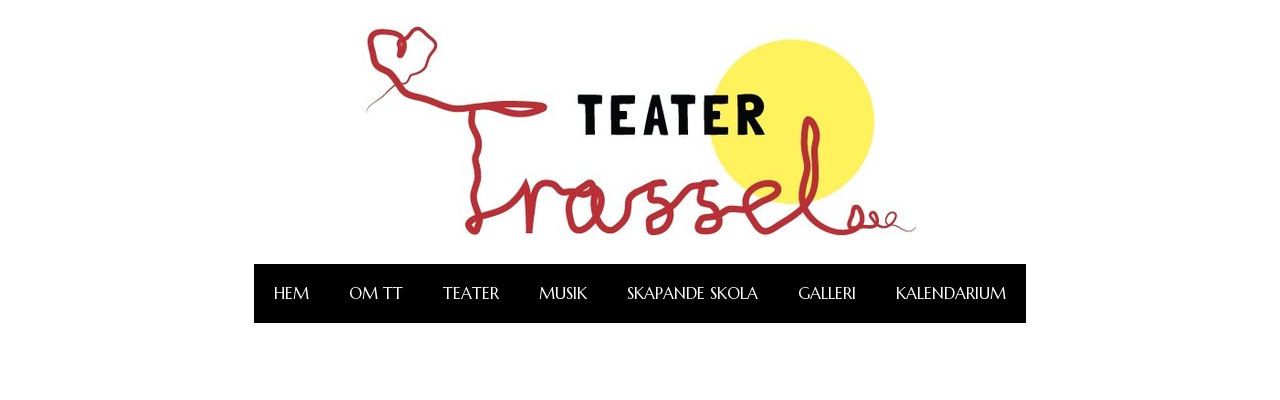

--- FILE ---
content_type: text/html
request_url: https://teatertrassel.se/galleri/videos.html
body_size: 9322
content:
<!DOCTYPE html><html prefix="og: http://ogp.me/ns#"><head><meta charset=utf-8><title>Videos | teatertrassel.se</title><meta name=robots content=all><meta name=generator content="One.com Web Editor"><meta http-equiv=Cache-Control content="must-revalidate, max-age=0, public"><meta http-equiv=Expires content=-1><meta name=viewport content="width=1182" minpagewidth=1182><meta name=MobileOptimized content=320><meta name=HandheldFriendly content=True><meta property=og:type content=website><meta property=og:title content="Videos | teatertrassel.se"><meta property=og:site_name content=teatertrassel.se><meta property=og:url content=https://teatertrassel.se/galleri/videos.html><meta name=twitter:card content=summary><link rel=stylesheet href=/onewebstatic/11ccca68b7.css><script src=/onewebstatic/0a706a779e.js></script><link href="//fonts.googleapis.com/css?family=Marcellus%20SC%3A100%2C100italic%2C200%2C200italic%2C300%2C300italic%2C500%2C500italic%2C600%2C600italic%2C700%2C700italic%2C800%2C800italic%2C900%2C900italic%2Citalic%2Cregular&amp;subset=all" rel=stylesheet><link href="//fonts.googleapis.com/css?family=Marcellus%3A100%2C100italic%2C200%2C200italic%2C300%2C300italic%2C500%2C500italic%2C600%2C600italic%2C700%2C700italic%2C800%2C800italic%2C900%2C900italic%2Citalic%2Cregular&amp;subset=all" rel=stylesheet><link href="//fonts.googleapis.com/css?family=Arimo%3A100%2C100italic%2C200%2C200italic%2C300%2C300italic%2C500%2C500italic%2C600%2C600italic%2C700%2C700italic%2C800%2C800italic%2C900%2C900italic%2Citalic%2Cregular&amp;subset=all" rel=stylesheet><link href="//fonts.googleapis.com/css?family=Oregano%3A100%2C100italic%2C200%2C200italic%2C300%2C300italic%2C500%2C500italic%2C600%2C600italic%2C700%2C700italic%2C800%2C800italic%2C900%2C900italic%2Citalic%2Cregular&amp;subset=all" rel=stylesheet><link href="//fonts.googleapis.com/css?family=Poppins%3A100%2C100italic%2C200%2C200italic%2C300%2C300italic%2C500%2C500italic%2C600%2C600italic%2C700%2C700italic%2C800%2C800italic%2C900%2C900italic%2Citalic%2Cregular&amp;subset=all" rel=stylesheet><link rel=stylesheet href=../onewebstatic/6946275839.css></head><body class="Preview_body__2wDzb bodyBackground" style=overflow-y:scroll;overflow-x:hidden><div><div data-mobile-pin=0 class="mm mm-mobile-preview"><header id=MobileHeader_container class=MobileHeader_container__1XW3y style=background-color:rgba(0,0,0,1)><div class="MobileHeader_title__1avp4 MobileHeader_pageTitle__2Od2E"><span class=MobileHeader_titleText__1M62s style="color:rgba(255,255,255,1);font-family:Marcellus SC;font-weight:normal;font-style:normal">Videos</span></div><div class=MobileHeader_dummyMenuIconContainer__3mfi4></div></header><div id=mm class=MobileHeaderMenu_mobileMenu__21p7v style=background-color:rgba(255,255,255,1)><ul><li><a href=https://teatertrassel.se/index.html style="background-color:rgba(255,255,255,1);color:rgba(0,0,0,1);font-size:16px;line-height:3;font-family:Marcellus SC" title=HEM>HEM</a></li><li><div class=MobileHeaderMenu_expandCollapseItem__2WnRW><a href=https://teatertrassel.se/om-teater-trassel/index.html style="background-color:rgba(255,255,255,1);color:rgba(0,0,0,1);font-size:16px;line-height:3;font-family:Marcellus SC" title="OM TT">OM TT</a><div class=MobileHeaderMenu_expandCollapseContainer__1rweD style=background-color:rgba(255,255,255,1)><span class=MobileHeaderMenu_arrowDown__1Dv_Z style=color:rgba(0,0,0,1);height:8px;width:8px;margin-top:-4px></span><span class=MobileHeaderMenu_arrowUp__2THXC style=color:rgba(0,0,0,1);height:8px;width:8px;margin-top:4px></span></div></div><ul><li><a href=https://teatertrassel.se/om-teater-trassel/kontakt.html style="background-color:rgba(255,255,255,1);color:rgba(0,0,0,1);font-size:16px;line-height:3;font-family:Marcellus SC" title=Kontakt>Kontakt</a></li></ul></li><li><div class=MobileHeaderMenu_expandCollapseItem__2WnRW><a href=https://teatertrassel.se/TEATER/index.html style="background-color:rgba(255,255,255,1);color:rgba(0,0,0,1);font-size:16px;line-height:3;font-family:Marcellus SC" title=TEATER>TEATER</a><div class=MobileHeaderMenu_expandCollapseContainer__1rweD style=background-color:rgba(255,255,255,1)><span class=MobileHeaderMenu_arrowDown__1Dv_Z style=color:rgba(0,0,0,1);height:8px;width:8px;margin-top:-4px></span><span class=MobileHeaderMenu_arrowUp__2THXC style=color:rgba(0,0,0,1);height:8px;width:8px;margin-top:4px></span></div></div><ul><li><a href=https://teatertrassel.se/TEATER/pomperipossa.html style="background-color:rgba(255,255,255,1);color:rgba(0,0,0,1);font-size:16px;line-height:3;font-family:Marcellus SC" title=Pomperipossa>Pomperipossa</a></li><li><a href=https://teatertrassel.se/TEATER/%C3%A4ventyret.html style="background-color:rgba(255,255,255,1);color:rgba(0,0,0,1);font-size:16px;line-height:3;font-family:Marcellus SC" title=Äventyret>Äventyret</a></li><li><a href=https://teatertrassel.se/TEATER/dunderpojken.html style="background-color:rgba(255,255,255,1);color:rgba(0,0,0,1);font-size:16px;line-height:3;font-family:Marcellus SC" title=Dunderpojken>Dunderpojken</a></li><li><a href=https://teatertrassel.se/TEATER/slottsfrun%20och%20stataren.html style="background-color:rgba(255,255,255,1);color:rgba(0,0,0,1);font-size:16px;line-height:3;font-family:Marcellus SC" title="Slottsfrun och Stataren">Slottsfrun och Stataren</a></li></ul></li><li><div class=MobileHeaderMenu_expandCollapseItem__2WnRW><a href=https://teatertrassel.se/musik/index.html style="background-color:rgba(255,255,255,1);color:rgba(0,0,0,1);font-size:16px;line-height:3;font-family:Marcellus SC" title=MUSIK>MUSIK</a><div class=MobileHeaderMenu_expandCollapseContainer__1rweD style=background-color:rgba(255,255,255,1)><span class=MobileHeaderMenu_arrowDown__1Dv_Z style=color:rgba(0,0,0,1);height:8px;width:8px;margin-top:-4px></span><span class=MobileHeaderMenu_arrowUp__2THXC style=color:rgba(0,0,0,1);height:8px;width:8px;margin-top:4px></span></div></div><ul><li><a href=https://teatertrassel.se/musik/trassliga%20toner%20-jakten%20p%C3%A5%20den%20b%C3%A4sta%20s%C3%A5ngen!.html style="background-color:rgba(255,255,255,1);color:rgba(0,0,0,1);font-size:16px;line-height:3;font-family:Marcellus SC" title="Trassliga Toner">Trassliga Toner</a></li><li><a href=https://teatertrassel.se/musik/cykelorkestern.html style="background-color:rgba(255,255,255,1);color:rgba(0,0,0,1);font-size:16px;line-height:3;font-family:Marcellus SC" title=Cykelorkestern>Cykelorkestern</a></li></ul></li><li><a href=https://teatertrassel.se/skapandeskola.html style="background-color:rgba(255,255,255,1);color:rgba(0,0,0,1);font-size:16px;line-height:3;font-family:Marcellus SC" title="SKAPANDE SKOLA">SKAPANDE SKOLA</a></li><li class=expanded><div class=MobileHeaderMenu_expandCollapseItem__2WnRW><a href=https://teatertrassel.se/galleri/index.html style="background-color:rgba(255,255,255,1);color:rgba(0,0,0,1);font-size:16px;line-height:3;font-family:Marcellus SC" title=GALLERI>GALLERI</a><div class=MobileHeaderMenu_expandCollapseContainer__1rweD style=background-color:rgba(255,255,255,1)><span class=MobileHeaderMenu_arrowDown__1Dv_Z style=color:rgba(0,0,0,1);height:8px;width:8px;margin-top:-4px></span><span class=MobileHeaderMenu_arrowUp__2THXC style=color:rgba(0,0,0,1);height:8px;width:8px;margin-top:4px></span></div></div><ul><li><a href=https://teatertrassel.se/galleri/videos.html class=MobileHeaderMenu_current__2Nelz style="background-color:rgba(255,255,255,1);color:rgba(0,0,0,1);font-size:16px;line-height:3;font-family:Marcellus SC;font-weight:bold" title=Videos>Videos</a></li></ul></li><li><a href=https://teatertrassel.se/nyheter.html style="background-color:rgba(255,255,255,1);color:rgba(0,0,0,1);font-size:16px;line-height:3;font-family:Marcellus SC" title=KALENDARIUM>KALENDARIUM</a></li></ul></div><div id=mm-overlay class=MobileHeaderMenu_mobileMenu_overlay__3WPnz></div><div class="MobileHeader_menuIconContainer__lc-Zq off" id=MobileHeader_burgerMenuIcon data-active-bgcolor=rgba(0,0,0,1) data-inactive-bgcolor=rgba(255,255,255,1)><span style=background-color:rgba(255,255,255,1)></span><span style=background-color:rgba(255,255,255,1)></span><span style=background-color:rgba(255,255,255,1)></span></div></div></div><link rel=stylesheet href=../onewebstatic/de894589d8.css><div></div><div class=template data-mobile-view=true><div class="Preview_row__3Fkye row" style=width:1182px></div><div class="Preview_row__3Fkye row" style=min-height:149px;width:100%><div data-id=284DD1BD-E75C-4326-ABF4-7D4E09263EFC data-kind=STRIP style=width:100%;min-height:149px;left:auto;margin-top:0;margin-left:0 class=Preview_componentWrapper__2i4QI><div id=TemplateStrip1 data-in-template=true data-id=284DD1BD-E75C-4326-ABF4-7D4E09263EFC data-kind=Block data-specific-kind=STRIP data-pin=0 class=Preview_block__16Zmu><div class="StripPreview_backgroundComponent__3YmQM Background_backgroundComponent__3_1Ea hasChildren" style=background-color:rgba(255,255,255,1);min-height:149px><div class="Preview_column__1KeVx col" style="min-height:100%;width:1182px;margin:0 auto"><div class="Preview_float__1PmYU float" style=top:26px;left:314px;z-index:499><div data-id=28E58346-CF11-4445-B942-029CDD29EF04 data-kind=IMAGE style=width:553px;min-height:210px class=Preview_componentWrapper__2i4QI><div data-in-template=true data-id=28E58346-CF11-4445-B942-029CDD29EF04 data-kind=Component data-specific-kind=IMAGE class=Preview_component__SbiKo><div class="Mobile_imageComponent__QXWk1 Mobile_cropMode__cLuJp" style=overflow:hidden data-width=553 data-height=210><img data-loading=lazy role=presentation data-scalestrategy=crop style=margin-top:0px;margin-left:0px;display:block;margin:0 src="https://impro.usercontent.one/appid/oneComWsb/domain/teatertrassel.se/media/teatertrassel.se/onewebmedia/bild_edited1.JPG?etag=W%2F%22f84c-5a5dd36a%22&amp;sourceContentType=image%2Fjpeg&amp;ignoreAspectRatio&amp;resize=567%2B210&amp;extract=0%2B0%2B553%2B210&amp;quality=85" srcset="https://impro.usercontent.one/appid/oneComWsb/domain/teatertrassel.se/media/teatertrassel.se/onewebmedia/bild_edited1.JPG?etag=W%2F%22f84c-5a5dd36a%22&amp;sourceContentType=image%2Fjpeg&amp;ignoreAspectRatio&amp;resize=567%2B210&amp;extract=0%2B0%2B553%2B210&amp;quality=85, https://impro.usercontent.one/appid/oneComWsb/domain/teatertrassel.se/media/teatertrassel.se/onewebmedia/bild_edited1.JPG?etag=W%2F%22f84c-5a5dd36a%22&amp;sourceContentType=image%2Fjpeg&amp;ignoreAspectRatio&amp;resize=621%2B230&amp;extract=0%2B0%2B605%2B230&amp;quality=85 2x, https://impro.usercontent.one/appid/oneComWsb/domain/teatertrassel.se/media/teatertrassel.se/onewebmedia/bild_edited1.JPG?etag=W%2F%22f84c-5a5dd36a%22&amp;sourceContentType=image%2Fjpeg&amp;ignoreAspectRatio&amp;resize=621%2B230&amp;extract=0%2B0%2B605%2B229&amp;quality=85 3x, https://impro.usercontent.one/appid/oneComWsb/domain/teatertrassel.se/media/teatertrassel.se/onewebmedia/bild_edited1.JPG?etag=W%2F%22f84c-5a5dd36a%22&amp;sourceContentType=image%2Fjpeg&amp;ignoreAspectRatio&amp;resize=621%2B230&amp;extract=0%2B0%2B605%2B230&amp;quality=85 4x" height=210 width=553 data-width=553 data-height=210></div></div></div></div><div style=clear:both></div></div></div></div></div></div><div class="Preview_row__3Fkye row" style=min-height:3281px;width:100%><div class=Preview_floatWrapper__jCHxv style=width:1182px><div class="Preview_float__1PmYU float" style=top:87px;left:158px;z-index:505><div data-id=06D2C08C-6196-4F7F-BF99-DF54C15375B4 data-kind=MENU style=width:866px;min-height:115px class=Preview_componentWrapper__2i4QI><div data-in-template=true data-id=06D2C08C-6196-4F7F-BF99-DF54C15375B4 data-kind=Component data-specific-kind=MENU class=Preview_mobileHide__9T929><div class="menu moreEnabled menuself menuhorizontal dropdown menuhorizontalcenter menuverticalmiddle" style=width:866px;height:115px;display:none><ul class=menu2><li><a class=level-0 href=https://teatertrassel.se/index.html><span>HEM</span></a><div class=divider></div></li><li><a class="expandable level-0" href=https://teatertrassel.se/om-teater-trassel/index.html><span>OM TT</span></a><ul class=menu2><li class=menuhidden><a class=level-1 href=https://teatertrassel.se/om-teater-trassel/kontakt.html><span>Kontakt</span></a></li></ul><div class=divider></div></li><li><a class="expandable level-0" href=https://teatertrassel.se/TEATER/index.html><span>TEATER</span></a><ul class=menu2><li class=menuhidden><a class=level-1 href=https://teatertrassel.se/TEATER/pomperipossa.html><span>Pomperipossa</span></a><div class=divider></div></li><li class=menuhidden><a class=level-1 href=https://teatertrassel.se/TEATER/%C3%A4ventyret.html><span>Äventyret</span></a><div class=divider></div></li><li class=menuhidden><a class=level-1 href=https://teatertrassel.se/TEATER/dunderpojken.html><span>Dunderpojken</span></a><div class=divider></div></li><li class=menuhidden><a class=level-1 href=https://teatertrassel.se/TEATER/slottsfrun%20och%20stataren.html><span>Slottsfrun och Stataren</span></a></li></ul><div class=divider></div></li><li><a class="expandable level-0" href=https://teatertrassel.se/musik/index.html><span>MUSIK</span></a><ul class=menu2><li class=menuhidden><a class=level-1 href=https://teatertrassel.se/musik/trassliga%20toner%20-jakten%20p%C3%A5%20den%20b%C3%A4sta%20s%C3%A5ngen!.html><span>Trassliga Toner</span></a><div class=divider></div></li><li class=menuhidden><a class=level-1 href=https://teatertrassel.se/musik/cykelorkestern.html><span>Cykelorkestern</span></a></li></ul><div class=divider></div></li><li><a class=level-0 href=https://teatertrassel.se/skapandeskola.html><span>SKAPANDE SKOLA</span></a><div class=divider></div></li><li><a class="expandable level-0" href=https://teatertrassel.se/galleri/index.html><span>GALLERI</span></a><ul class=menu2><li class=menuhidden><a class="selected level-1" href=https://teatertrassel.se/galleri/videos.html><span>Videos</span></a></li></ul><div class=divider></div></li><li><a class=level-0 href=https://teatertrassel.se/nyheter.html><span>KALENDARIUM</span></a><div class=divider></div></li><li><a class="expandable level-0"><span>KONTAKT</span></a><ul class=menu2><li class=menuhidden><a class=level-1 href=http://webeditor-appspod1-cph3.one.com/api/v1/teatertrassel.se/preview-wbtgen/more-button-child-page-id.html><span>More child</span></a></li></ul></li></ul></div></div></div></div><div class="Preview_float__1PmYU float" style=top:1552px;left:389px;z-index:525><div data-id=3F255CF5-EF46-4E63-9538-998A3E12D9DA data-kind=TEXT style=width:396px;min-height:647px class=Preview_componentWrapper__2i4QI><div data-in-template=true data-id=3F255CF5-EF46-4E63-9538-998A3E12D9DA data-kind=Component data-specific-kind=TEXT class="Preview_component__SbiKo mobileDown text-align-null"><div data-mve-font-change=0 class="styles_contentContainer__lrPIa textnormal styles_text__3jGMu"><p><span style="color: rgba(255,255,255,1); font-family: Marcellus SC; font-size: 32px;" class=mobile-oversized>Senaste nytt!</span></p>
<p><br></p>
<p><span style="color: #ffffff;">Följ oss på Facebook för att inte missa något av allt det roliga vi gör! </span></p>
<p><span style="color: #ffffff;"><br></span></p>
<p><span style="color: #ffffff;">Vår vanliga sommarverksamhet i Malmö Stad har blivit inställd men ni kan hitta oss på vägarna och i skogarna runt om i Skåne där vi ger Fönsterkonserter och Väsenvandringar och spelar en och annan utomhus- föreställning också!</span></p>
<p><span style="color: #ffffff;"><br></span></p>
<p><span style="color: #ffffff;">Vi tar emot bokningsförfrågningar av arrangörer men tveka inte att som privatperson höra av dig också.&nbsp;</span></p>
<p><br></p>
<p><span style="color: rgba(255,255,255,1); font-family: Marcellus;"><br></span></p>
<p><span style="color: rgba(255,255,255,1); font-family: Marcellus;"><br></span></p>
<p><span style="color: rgba(255,255,255,1); font-family: Marcellus;"><br></span></p>
<p><span style="color: rgba(255,255,255,1); font-family: Marcellus;"><br></span></p>
<p><span style="color: rgba(255,255,255,1); font-family: Marcellus;"><br></span></p>
<p><span style="color: rgba(255,255,255,1); font-family: Marcellus;"><br></span></p>
<p><br></p>
<p><br></p>
<p><br></p>
<p><br></p>
<p><span style="color: rgba(255,255,255,1); font-family: Marcellus;"><br></span></p>
<p><span style="color: rgba(255,255,255,1); font-family: Marcellus;"><br></span></p>
<p><br></p>
<p><span style="color: rgba(255,255,255,1);"><br></span></p></div></div></div></div></div><div data-id=D71A1F46-C6B0-4E25-B68F-10B050DA2178 data-kind=STRIP style=width:100%;min-height:3112px;left:auto;margin-top:169px;margin-left:0;z-index:127 class=Preview_componentWrapper__2i4QI><div id=TemplateStrip3 data-in-template=true data-id=D71A1F46-C6B0-4E25-B68F-10B050DA2178 data-kind=Block data-specific-kind=STRIP data-pin=0 class=Preview_block__16Zmu><div class="StripPreview_backgroundComponent__3YmQM Background_backgroundComponent__3_1Ea hasChildren" style="border-width:1px 1px 1px 1px;border-top-left-radius:0px;border-top-right-radius:0px;border-bottom-right-radius:0px;border-bottom-left-radius:0px;min-height:3112px"><div class="Preview_column__1KeVx col" style="min-height:100%;width:1182px;margin:0 auto"><div class="Preview_row__3Fkye row" style=min-height:556px;width:1182px><div data-id=FF47772E-CA17-48CB-ACF3-618ECD026718 data-kind=VIDEO style=width:570px;height:380px;margin-top:176px;margin-left:304px class=Preview_componentWrapper__2i4QI><div data-in-template=false data-id=FF47772E-CA17-48CB-ACF3-618ECD026718 data-kind=Component data-specific-kind=VIDEO class=Preview_component__SbiKo><iframe allowfullscreen allow=autoplay type=text/html height=380 width=570 data-kind=VIDEO src="https://www.youtube.com/embed/MHaRV3rFSSE?wmode=transparent&amp;enablejsapi=1&amp;rel=0&amp;autoplay=1" frameborder=0></iframe></div></div></div><div class="Preview_row__3Fkye row" style=min-height:1244px;width:1182px><div data-id=0EE02AB6-8338-4AB4-ADDD-0C6C74C02B08 data-kind=BACKGROUND style=width:1182px;min-height:437px;margin-top:807px;margin-left:0 class=Preview_componentWrapper__2i4QI><div data-in-template=true data-id=0EE02AB6-8338-4AB4-ADDD-0C6C74C02B08 data-kind=Block data-specific-kind=BACKGROUND class=Preview_block__16Zmu><div class="BackgroundPreview_backgroundComponent__3Dr5e BackgroundPreview_bgHeight__3dD2e hasChildren" style=background-color:rgba(0,0,0,1);min-height:437px><div class="Preview_column__1KeVx col" style=min-height:100%><div class="Preview_row__3Fkye row" style=min-height:392px;width:1182px><div class="Preview_column__1KeVx col" style=min-height:392px;width:358px;float:left><div data-id=2E36515D-EE29-4AE1-8F6C-4F595871E76C data-kind=TEXT style=width:344px;min-height:372px;margin-top:20px;margin-left:14px class=Preview_componentWrapper__2i4QI><div data-in-template=true data-id=2E36515D-EE29-4AE1-8F6C-4F595871E76C data-kind=Component data-specific-kind=TEXT class="Preview_component__SbiKo mobileDown text-align-null"><div data-mve-font-change=0 class="styles_contentContainer__lrPIa textnormal styles_text__3jGMu"><h3><span class="textheading3 mobile-oversized" style="color: rgba(255,255,255,1); font-family: Marcellus SC;"> Kontakta oss!</span></h3>
<p><br></p>
<p><span style="color: rgba(255,255,255,1); font-family: Marcellus;"> Email: teatertrassel@gmail.com</span></p>
<p><span style="color: rgba(255,255,255,1); font-family: Marcellus;"> Telefon: 0733-305890</span></p>
<p><span style="color: rgba(255,255,255,1); font-family: Marcellus;"><br></span></p>
<p><span style="color: rgba(255,255,255,1); font-family: Marcellus;"> Besöksadress;</span></p>
<p><span style="color: #ffffff; font-family: Marcellus;"><span style="caret-color: #ffffff;">Gamla Skolan </span></span></p>
<p><span style="color: #ffffff; font-family: Marcellus;"><span style="caret-color: #ffffff;">Ynglingarum 6130</span></span></p>
<p><span style="color: #ffffff; font-family: Marcellus;"><span style="caret-color: #ffffff;">24040 Tjörnarp</span></span></p>
<p><br></p>
<p><span style="color: rgba(255,255,255,1); font-family: Marcellus;"> Postadress;</span></p>
<p><span style="color: rgba(255,255,255,1); font-family: Marcellus;"> c/o Bengtsson</span></p>
<p><span style="color: rgba(255,255,255,1); font-family: Marcellus;"> Uppsalagatan 13</span></p>
<p><span style="color: rgba(255,255,255,1); font-family: Marcellus;"> 214 29 Malmö</span></p>
<p><br></p></div></div></div><div style=clear:both></div></div><div class="Preview_column__1KeVx col" style=min-height:392px;width:31px;float:left><div data-id=49E6A369-72CC-4823-9230-DB7A632E8124 data-kind=BACKGROUND style=width:10px;min-height:240px;margin-top:88px;margin-left:21px class=Preview_componentWrapper__2i4QI><div data-in-template=true data-id=49E6A369-72CC-4823-9230-DB7A632E8124 data-kind=Component data-specific-kind=BACKGROUND class=Preview_mobileHide__9T929><div class="BackgroundPreview_backgroundComponent__3Dr5e BackgroundPreview_bgHeight__3dD2e" style="border-color:rgba(54,54,54,1);border-style:solid;border-width:0px 2px 0px 0px;background-clip:padding-box;min-height:240px"></div></div></div><div style=clear:both></div></div><div class="Preview_column__1KeVx col" style=min-height:392px;width:406px;float:left><div data-id=79BB9C79-FE54-4A3B-AC61-08437E9D10E3 data-kind=BACKGROUND style=width:10px;min-height:240px;margin-top:88px;margin-left:396px class=Preview_componentWrapper__2i4QI><div data-in-template=true data-id=79BB9C79-FE54-4A3B-AC61-08437E9D10E3 data-kind=Component data-specific-kind=BACKGROUND class=Preview_mobileHide__9T929><div class="BackgroundPreview_backgroundComponent__3Dr5e BackgroundPreview_bgHeight__3dD2e" style="border-color:rgba(54,54,54,1);border-style:solid;border-width:0px 2px 0px 0px;background-clip:padding-box;min-height:240px"></div></div></div><div style=clear:both></div></div><div class="Preview_column__1KeVx col" style=min-height:392px;width:321px;float:left><div class="Preview_row__3Fkye row" style=min-height:90px;width:321px><div data-id=4280A5A7-D944-4EB1-A56C-9FFFED786AC3 data-kind=TEXT style=width:296px;min-height:69px;margin-top:21px;margin-left:25px class=Preview_componentWrapper__2i4QI><div data-in-template=true data-id=4280A5A7-D944-4EB1-A56C-9FFFED786AC3 data-kind=Component data-specific-kind=TEXT class="Preview_component__SbiKo mobileDown text-align-null"><div data-mve-font-change=0 class="styles_contentContainer__lrPIa textnormal styles_text__3jGMu"><h3 style="line-height: 1;"><span class="textheading3 mobile-oversized" style="color: rgba(255,255,255,1); font-family: Marcellus SC;">&nbsp; &nbsp; &nbsp; Följ oss gärna!</span></h3><p style="line-height: 1;"><span style="font-family: Marcellus;"><br></span></p><p><br></p></div></div></div></div><div class="Preview_row__3Fkye row" style=min-height:142px;width:321px><div class="Preview_column__1KeVx col" style=min-height:142px;width:158px;float:left><div data-id=4C925FC5-03B5-4992-88FC-21757730C02E data-kind=IMAGE style=width:69px;min-height:69px;margin-top:73px;margin-left:89px class=Preview_componentWrapper__2i4QI><div data-in-template=true data-id=4C925FC5-03B5-4992-88FC-21757730C02E data-kind=Component data-specific-kind=IMAGE class="Preview_component__SbiKo mobileDown"><div class="Mobile_imageComponent__QXWk1 Mobile_cropMode__cLuJp" style=overflow:hidden data-width=69 data-height=69><a href=https://www.facebook.com/Teater-Trassel-627651023938230/ target=_self alt="" data-stop-propagation=true><img data-loading=lazy role=presentation data-scalestrategy=crop style=margin-top:0px;margin-left:0px;display:block;margin:0 src=/onewebstatic/270cf11693.png srcset="/onewebstatic/270cf11693.png, /onewebstatic/4f10d11786.png 2x, /onewebstatic/e2be0d4b53.png 3x, /onewebstatic/e2be0d4b53.png 4x" height=69 width=69 data-width=69 data-height=69></a></div></div></div><div style=clear:both></div></div><div class="Preview_column__1KeVx col" style=min-height:142px;width:129px;float:left><div data-id=DF8ADDFA-CDA7-463B-BB14-588B9A1B2083 data-kind=IMAGE style=width:65px;min-height:65px;margin-top:77px;margin-left:64px class=Preview_componentWrapper__2i4QI><div data-in-template=true data-id=DF8ADDFA-CDA7-463B-BB14-588B9A1B2083 data-kind=Component data-specific-kind=IMAGE class="Preview_component__SbiKo mobileDown"><div class="Mobile_imageComponent__QXWk1 Mobile_cropMode__cLuJp" style=overflow:hidden data-width=65 data-height=65><a href=https://www.instagram.com/teatertrassel/ target=_self alt="" data-stop-propagation=true><img data-loading=lazy role=presentation data-scalestrategy=crop style=margin-top:0px;margin-left:0px;display:block;margin:0 src=/onewebstatic/ee8a10d3ef.png srcset="/onewebstatic/ee8a10d3ef.png, /onewebstatic/055ea96234.png 2x, /onewebstatic/13cdc5f87c.png 3x, /onewebstatic/a3107fa42e.png 4x" height=65 width=65 data-width=65 data-height=65></a></div></div></div><div style=clear:both></div></div></div><div style=clear:both></div></div></div><div style=clear:both></div></div></div></div></div></div><div class="Preview_row__3Fkye row" style=min-height:1213px;width:1182px><div data-id=A130901A-15C6-4222-A1E8-13BA311041EB data-kind=IMAGESLIDER style=width:1182px;height:1213px;margin-top:0;margin-left:0 class=Preview_componentWrapper__2i4QI><div data-in-template=true data-id=A130901A-15C6-4222-A1E8-13BA311041EB data-kind=Component data-specific-kind=IMAGESLIDER class="Preview_component__SbiKo mobileDown"><div style=width:1182px data-swiper={&quot;draggable&quot;:true,&quot;simulateTouch&quot;:false,&quot;lazy&quot;:{&quot;loadPrevNext&quot;:true,&quot;loadPrevNextAmount&quot;:3,&quot;preloaderClass&quot;:&quot;swiper-lazy-custom-preloader&quot;},&quot;preloadImages&quot;:false,&quot;autoplay&quot;:{&quot;delay&quot;:6000,&quot;disableOnInteraction&quot;:false},&quot;loop&quot;:true,&quot;speed&quot;:1200,&quot;autoHeight&quot;:false,&quot;arrows&quot;:true,&quot;dots&quot;:false,&quot;effect&quot;:&quot;slide&quot;,&quot;navigation&quot;:{&quot;nextEl&quot;:&quot;.arrow.next-arrow&quot;,&quot;prevEl&quot;:&quot;.arrow.prev-arrow&quot;},&quot;pagination&quot;:{&quot;el&quot;:&quot;.swiper-pagination&quot;,&quot;dynamicBullets&quot;:true,&quot;type&quot;:&quot;bullets&quot;,&quot;clickable&quot;:true}} data-original-width=1182 height=1213px width=1182px data-captiontop=false data-captionenabled=false class="ImageSlider_hideNavigator__l8JhZ ImageSlider_hideIndicator__2qMqS ImageSlider_showNavigatorOnHover__2ntUo swiper-container preview"><div class=swiper-wrapper><div data-original-width=1182 data-original-height=1213 class="wbSlideContainer swiper-slide"><div class=ImageSlider_textAlignCenter__3NDBa><div class=imageContainer><div class="Image_imageComponent__2bb7A img-wrapper"><a href="https://impro.usercontent.one/appid/oneComWsb/domain/teatertrassel.se/media/teatertrassel.se/onewebmedia/2014-02-08%2014.42.49.jpg?etag=%226a2bf-5419b0ea%22&amp;sourceContentType=image%2Fjpeg&amp;quality=85" alt="" caption="" rel="lightbox[oneweb] A130901A-15C6-4222-A1E8-13BA311041EB" class=shinybox data-dom-index=0 data-srcset="https://impro.usercontent.one/appid/oneComWsb/domain/teatertrassel.se/media/teatertrassel.se/onewebmedia/2014-02-08%2014.42.49.jpg?etag=%226a2bf-5419b0ea%22&amp;sourceContentType=image%2Fjpeg&amp;quality=85&amp;ignoreAspectRatio&amp;resize=1000,1000 1000w, https://impro.usercontent.one/appid/oneComWsb/domain/teatertrassel.se/media/teatertrassel.se/onewebmedia/2014-02-08%2014.42.49.jpg?etag=%226a2bf-5419b0ea%22&amp;sourceContentType=image%2Fjpeg&amp;quality=85&amp;ignoreAspectRatio&amp;resize=750,750 750w"><img data-original-width=1182 data-original-height=1182 alt="" role=presentation class=swiper-lazy data-src="https://impro.usercontent.one/appid/oneComWsb/domain/teatertrassel.se/media/teatertrassel.se/onewebmedia/2014-02-08%2014.42.49.jpg?etag=%226a2bf-5419b0ea%22&amp;sourceContentType=image%2Fjpeg&amp;ignoreAspectRatio&amp;resize=1182,1182" data-srcset="https://impro.usercontent.one/appid/oneComWsb/domain/teatertrassel.se/media/teatertrassel.se/onewebmedia/2014-02-08%2014.42.49.jpg?etag=%226a2bf-5419b0ea%22&amp;sourceContentType=image%2Fjpeg&amp;ignoreAspectRatio&amp;resize=1440,1440 2x, https://impro.usercontent.one/appid/oneComWsb/domain/teatertrassel.se/media/teatertrassel.se/onewebmedia/2014-02-08%2014.42.49.jpg?etag=%226a2bf-5419b0ea%22&amp;sourceContentType=image%2Fjpeg&amp;ignoreAspectRatio&amp;resize=1440,1440 3x, https://impro.usercontent.one/appid/oneComWsb/domain/teatertrassel.se/media/teatertrassel.se/onewebmedia/2014-02-08%2014.42.49.jpg?etag=%226a2bf-5419b0ea%22&amp;sourceContentType=image%2Fjpeg&amp;ignoreAspectRatio&amp;resize=1440,1440 4x" style=width:1182px;height:1182px;display:block;margin-left:auto;margin-right:auto data-loading=lazy draggable=false></a></div><div class="LoadingIndicator_center__1PWp3 global_flexCenter__1azjn swiper-lazy-custom-preloader"><div class="LoadingIndicator_animatedLoadingDots-container__EoXGW LoadingIndicator_container__weKY1"><div class=LoadingIndicator_animatedLoadingDots__1fl0N><div></div><div></div><div></div></div></div></div></div></div></div><div data-original-width=1182 data-original-height=1213 class="wbSlideContainer swiper-slide"><div class=ImageSlider_textAlignCenter__3NDBa><div class=imageContainer><div class="Image_imageComponent__2bb7A img-wrapper"><a href="https://impro.usercontent.one/appid/oneComWsb/domain/teatertrassel.se/media/teatertrassel.se/onewebmedia/Arbetskla%CC%88dda%20Trio%20Trassel.jpg?etag=%222d3f9a-575953d2%22&amp;sourceContentType=image%2Fjpeg&amp;quality=85" alt="" caption="" rel="lightbox[oneweb] A130901A-15C6-4222-A1E8-13BA311041EB" class=shinybox data-dom-index=1 data-srcset="https://impro.usercontent.one/appid/oneComWsb/domain/teatertrassel.se/media/teatertrassel.se/onewebmedia/Arbetskla%CC%88dda%20Trio%20Trassel.jpg?etag=%222d3f9a-575953d2%22&amp;sourceContentType=image%2Fjpeg&amp;quality=85&amp;ignoreAspectRatio&amp;resize=2500,1666 2500w, https://impro.usercontent.one/appid/oneComWsb/domain/teatertrassel.se/media/teatertrassel.se/onewebmedia/Arbetskla%CC%88dda%20Trio%20Trassel.jpg?etag=%222d3f9a-575953d2%22&amp;sourceContentType=image%2Fjpeg&amp;quality=85&amp;ignoreAspectRatio&amp;resize=2000,1333 2000w, https://impro.usercontent.one/appid/oneComWsb/domain/teatertrassel.se/media/teatertrassel.se/onewebmedia/Arbetskla%CC%88dda%20Trio%20Trassel.jpg?etag=%222d3f9a-575953d2%22&amp;sourceContentType=image%2Fjpeg&amp;quality=85&amp;ignoreAspectRatio&amp;resize=1500,1000 1500w, https://impro.usercontent.one/appid/oneComWsb/domain/teatertrassel.se/media/teatertrassel.se/onewebmedia/Arbetskla%CC%88dda%20Trio%20Trassel.jpg?etag=%222d3f9a-575953d2%22&amp;sourceContentType=image%2Fjpeg&amp;quality=85&amp;ignoreAspectRatio&amp;resize=1000,667 1000w, https://impro.usercontent.one/appid/oneComWsb/domain/teatertrassel.se/media/teatertrassel.se/onewebmedia/Arbetskla%CC%88dda%20Trio%20Trassel.jpg?etag=%222d3f9a-575953d2%22&amp;sourceContentType=image%2Fjpeg&amp;quality=85&amp;ignoreAspectRatio&amp;resize=750,500 750w"><img data-original-width=1182 data-original-height=788 alt="" role=presentation class=swiper-lazy data-src="https://impro.usercontent.one/appid/oneComWsb/domain/teatertrassel.se/media/teatertrassel.se/onewebmedia/Arbetskla%CC%88dda%20Trio%20Trassel.jpg?etag=%222d3f9a-575953d2%22&amp;sourceContentType=image%2Fjpeg&amp;ignoreAspectRatio&amp;resize=1182,788" data-srcset="https://impro.usercontent.one/appid/oneComWsb/domain/teatertrassel.se/media/teatertrassel.se/onewebmedia/Arbetskla%CC%88dda%20Trio%20Trassel.jpg?etag=%222d3f9a-575953d2%22&amp;sourceContentType=image%2Fjpeg&amp;ignoreAspectRatio&amp;resize=2364,1576 2x, https://impro.usercontent.one/appid/oneComWsb/domain/teatertrassel.se/media/teatertrassel.se/onewebmedia/Arbetskla%CC%88dda%20Trio%20Trassel.jpg?etag=%222d3f9a-575953d2%22&amp;sourceContentType=image%2Fjpeg&amp;ignoreAspectRatio&amp;resize=3546,2364 3x, https://impro.usercontent.one/appid/oneComWsb/domain/teatertrassel.se/media/teatertrassel.se/onewebmedia/Arbetskla%CC%88dda%20Trio%20Trassel.jpg?etag=%222d3f9a-575953d2%22&amp;sourceContentType=image%2Fjpeg&amp;ignoreAspectRatio&amp;resize=4728,3152 4x" style=width:1182px;height:788px;display:block;margin-left:auto;margin-right:auto data-loading=lazy draggable=false></a></div><div class="LoadingIndicator_center__1PWp3 global_flexCenter__1azjn swiper-lazy-custom-preloader"><div class="LoadingIndicator_animatedLoadingDots-container__EoXGW LoadingIndicator_container__weKY1"><div class=LoadingIndicator_animatedLoadingDots__1fl0N><div></div><div></div><div></div></div></div></div></div></div></div><div data-original-width=1182 data-original-height=1213 class="wbSlideContainer swiper-slide"><div class=ImageSlider_textAlignCenter__3NDBa><div class=imageContainer><div class="Image_imageComponent__2bb7A img-wrapper"><a href="https://impro.usercontent.one/appid/oneComWsb/domain/teatertrassel.se/media/teatertrassel.se/onewebmedia/bild%2811%29.JPG?etag=%224cbb7-555f35ac%22&amp;sourceContentType=image%2Fjpeg&amp;quality=85" alt="" caption="" rel="lightbox[oneweb] A130901A-15C6-4222-A1E8-13BA311041EB" class=shinybox data-dom-index=2><img data-original-width=1182 data-original-height=883 alt="" role=presentation class=swiper-lazy data-src="https://impro.usercontent.one/appid/oneComWsb/domain/teatertrassel.se/media/teatertrassel.se/onewebmedia/bild%2811%29.JPG?etag=%224cbb7-555f35ac%22&amp;sourceContentType=image%2Fjpeg" data-srcset="" style=width:1182px;height:883px;display:block;margin-left:auto;margin-right:auto data-loading=lazy draggable=false></a></div><div class="LoadingIndicator_center__1PWp3 global_flexCenter__1azjn swiper-lazy-custom-preloader"><div class="LoadingIndicator_animatedLoadingDots-container__EoXGW LoadingIndicator_container__weKY1"><div class=LoadingIndicator_animatedLoadingDots__1fl0N><div></div><div></div><div></div></div></div></div></div></div></div><div data-original-width=1182 data-original-height=1213 class="wbSlideContainer swiper-slide"><div class=ImageSlider_textAlignCenter__3NDBa><div class=imageContainer><div class="Image_imageComponent__2bb7A img-wrapper"><a href="https://impro.usercontent.one/appid/oneComWsb/domain/teatertrassel.se/media/teatertrassel.se/onewebmedia/Vinterns%20Drottning%20&amp;%20hennes%20betja%CC%88nt.jpg?etag=W%2F%22402ee-5a998de8%22&amp;sourceContentType=image%2Fjpeg&amp;quality=85" alt="" caption="" rel="lightbox[oneweb] A130901A-15C6-4222-A1E8-13BA311041EB" class=shinybox data-dom-index=3><img data-original-width=910 data-original-height=1213 alt="" role=presentation class=swiper-lazy data-src="https://impro.usercontent.one/appid/oneComWsb/domain/teatertrassel.se/media/teatertrassel.se/onewebmedia/Vinterns%20Drottning%20&amp;%20hennes%20betja%CC%88nt.jpg?etag=W%2F%22402ee-5a998de8%22&amp;sourceContentType=image%2Fjpeg" data-srcset="" style=width:910px;height:1213px;display:block;margin-left:auto;margin-right:auto data-loading=lazy draggable=false></a></div><div class="LoadingIndicator_center__1PWp3 global_flexCenter__1azjn swiper-lazy-custom-preloader"><div class="LoadingIndicator_animatedLoadingDots-container__EoXGW LoadingIndicator_container__weKY1"><div class=LoadingIndicator_animatedLoadingDots__1fl0N><div></div><div></div><div></div></div></div></div></div></div></div><div data-original-width=1182 data-original-height=1213 class="wbSlideContainer swiper-slide"><div class=ImageSlider_textAlignCenter__3NDBa><div class=imageContainer><div class="Image_imageComponent__2bb7A img-wrapper"><a href="https://impro.usercontent.one/appid/oneComWsb/domain/teatertrassel.se/media/teatertrassel.se/onewebmedia/clown.jpg?etag=%221288f-555f3596%22&amp;sourceContentType=image%2Fjpeg&amp;quality=85" alt="" caption="" rel="lightbox[oneweb] A130901A-15C6-4222-A1E8-13BA311041EB" class=shinybox data-dom-index=4><img data-original-width=1182 data-original-height=1182 alt="" role=presentation class=swiper-lazy data-src="https://impro.usercontent.one/appid/oneComWsb/domain/teatertrassel.se/media/teatertrassel.se/onewebmedia/clown.jpg?etag=%221288f-555f3596%22&amp;sourceContentType=image%2Fjpeg" data-srcset="" style=width:1182px;height:1182px;display:block;margin-left:auto;margin-right:auto data-loading=lazy draggable=false></a></div><div class="LoadingIndicator_center__1PWp3 global_flexCenter__1azjn swiper-lazy-custom-preloader"><div class="LoadingIndicator_animatedLoadingDots-container__EoXGW LoadingIndicator_container__weKY1"><div class=LoadingIndicator_animatedLoadingDots__1fl0N><div></div><div></div><div></div></div></div></div></div></div></div><div data-original-width=1182 data-original-height=1213 class="wbSlideContainer swiper-slide"><div class=ImageSlider_textAlignCenter__3NDBa><div class=imageContainer><div class="Image_imageComponent__2bb7A img-wrapper"><a href="https://impro.usercontent.one/appid/oneComWsb/domain/teatertrassel.se/media/teatertrassel.se/onewebmedia/DSC_3673.JPG?etag=%2250e985-52dec616%22&amp;sourceContentType=image%2Fjpeg&amp;quality=85" alt="" caption="" rel="lightbox[oneweb] A130901A-15C6-4222-A1E8-13BA311041EB" class=shinybox data-dom-index=5 data-srcset="https://impro.usercontent.one/appid/oneComWsb/domain/teatertrassel.se/media/teatertrassel.se/onewebmedia/DSC_3673.JPG?etag=%2250e985-52dec616%22&amp;sourceContentType=image%2Fjpeg&amp;quality=85&amp;ignoreAspectRatio&amp;resize=2500,1656 2500w, https://impro.usercontent.one/appid/oneComWsb/domain/teatertrassel.se/media/teatertrassel.se/onewebmedia/DSC_3673.JPG?etag=%2250e985-52dec616%22&amp;sourceContentType=image%2Fjpeg&amp;quality=85&amp;ignoreAspectRatio&amp;resize=2000,1325 2000w, https://impro.usercontent.one/appid/oneComWsb/domain/teatertrassel.se/media/teatertrassel.se/onewebmedia/DSC_3673.JPG?etag=%2250e985-52dec616%22&amp;sourceContentType=image%2Fjpeg&amp;quality=85&amp;ignoreAspectRatio&amp;resize=1500,994 1500w, https://impro.usercontent.one/appid/oneComWsb/domain/teatertrassel.se/media/teatertrassel.se/onewebmedia/DSC_3673.JPG?etag=%2250e985-52dec616%22&amp;sourceContentType=image%2Fjpeg&amp;quality=85&amp;ignoreAspectRatio&amp;resize=1000,662 1000w, https://impro.usercontent.one/appid/oneComWsb/domain/teatertrassel.se/media/teatertrassel.se/onewebmedia/DSC_3673.JPG?etag=%2250e985-52dec616%22&amp;sourceContentType=image%2Fjpeg&amp;quality=85&amp;ignoreAspectRatio&amp;resize=750,497 750w"><img data-original-width=1182 data-original-height=783 alt="" role=presentation class=swiper-lazy data-src="https://impro.usercontent.one/appid/oneComWsb/domain/teatertrassel.se/media/teatertrassel.se/onewebmedia/DSC_3673.JPG?etag=%2250e985-52dec616%22&amp;sourceContentType=image%2Fjpeg&amp;ignoreAspectRatio&amp;resize=1182,783" data-srcset="https://impro.usercontent.one/appid/oneComWsb/domain/teatertrassel.se/media/teatertrassel.se/onewebmedia/DSC_3673.JPG?etag=%2250e985-52dec616%22&amp;sourceContentType=image%2Fjpeg&amp;ignoreAspectRatio&amp;resize=2364,1566 2x, https://impro.usercontent.one/appid/oneComWsb/domain/teatertrassel.se/media/teatertrassel.se/onewebmedia/DSC_3673.JPG?etag=%2250e985-52dec616%22&amp;sourceContentType=image%2Fjpeg&amp;ignoreAspectRatio&amp;resize=3546,2349 3x, https://impro.usercontent.one/appid/oneComWsb/domain/teatertrassel.se/media/teatertrassel.se/onewebmedia/DSC_3673.JPG?etag=%2250e985-52dec616%22&amp;sourceContentType=image%2Fjpeg&amp;ignoreAspectRatio&amp;resize=4728,3132 4x" style=width:1182px;height:783px;display:block;margin-left:auto;margin-right:auto data-loading=lazy draggable=false></a></div><div class="LoadingIndicator_center__1PWp3 global_flexCenter__1azjn swiper-lazy-custom-preloader"><div class="LoadingIndicator_animatedLoadingDots-container__EoXGW LoadingIndicator_container__weKY1"><div class=LoadingIndicator_animatedLoadingDots__1fl0N><div></div><div></div><div></div></div></div></div></div></div></div><div data-original-width=1182 data-original-height=1213 class="wbSlideContainer swiper-slide"><div class=ImageSlider_textAlignCenter__3NDBa><div class=imageContainer><div class="Image_imageComponent__2bb7A img-wrapper"><a href="https://impro.usercontent.one/appid/oneComWsb/domain/teatertrassel.se/media/teatertrassel.se/onewebmedia/Parad%20pa%CC%8A%20Limhamn%202017.JPG?etag=W%2F%221a759-5a998e00%22&amp;sourceContentType=image%2Fjpeg&amp;quality=85" alt="" caption="" rel="lightbox[oneweb] A130901A-15C6-4222-A1E8-13BA311041EB" class=shinybox data-dom-index=6><img data-original-width=1182 data-original-height=778 alt="" role=presentation class=swiper-lazy data-src="https://impro.usercontent.one/appid/oneComWsb/domain/teatertrassel.se/media/teatertrassel.se/onewebmedia/Parad%20pa%CC%8A%20Limhamn%202017.JPG?etag=W%2F%221a759-5a998e00%22&amp;sourceContentType=image%2Fjpeg" data-srcset="" style=width:1182px;height:778px;display:block;margin-left:auto;margin-right:auto data-loading=lazy draggable=false></a></div><div class="LoadingIndicator_center__1PWp3 global_flexCenter__1azjn swiper-lazy-custom-preloader"><div class="LoadingIndicator_animatedLoadingDots-container__EoXGW LoadingIndicator_container__weKY1"><div class=LoadingIndicator_animatedLoadingDots__1fl0N><div></div><div></div><div></div></div></div></div></div></div></div><div data-original-width=1182 data-original-height=1213 class="wbSlideContainer swiper-slide"><div class=ImageSlider_textAlignCenter__3NDBa><div class=imageContainer><div class="Image_imageComponent__2bb7A img-wrapper"><a href="https://impro.usercontent.one/appid/oneComWsb/domain/teatertrassel.se/media/teatertrassel.se/onewebmedia/DSC_4039.JPG?etag=%22666c46-52eedbc2%22&amp;sourceContentType=image%2Fjpeg&amp;quality=85" alt="" caption="" rel="lightbox[oneweb] A130901A-15C6-4222-A1E8-13BA311041EB" class=shinybox data-dom-index=7 data-srcset="https://impro.usercontent.one/appid/oneComWsb/domain/teatertrassel.se/media/teatertrassel.se/onewebmedia/DSC_4039.JPG?etag=%22666c46-52eedbc2%22&amp;sourceContentType=image%2Fjpeg&amp;quality=85&amp;ignoreAspectRatio&amp;resize=2500,1656 2500w, https://impro.usercontent.one/appid/oneComWsb/domain/teatertrassel.se/media/teatertrassel.se/onewebmedia/DSC_4039.JPG?etag=%22666c46-52eedbc2%22&amp;sourceContentType=image%2Fjpeg&amp;quality=85&amp;ignoreAspectRatio&amp;resize=2000,1325 2000w, https://impro.usercontent.one/appid/oneComWsb/domain/teatertrassel.se/media/teatertrassel.se/onewebmedia/DSC_4039.JPG?etag=%22666c46-52eedbc2%22&amp;sourceContentType=image%2Fjpeg&amp;quality=85&amp;ignoreAspectRatio&amp;resize=1500,994 1500w, https://impro.usercontent.one/appid/oneComWsb/domain/teatertrassel.se/media/teatertrassel.se/onewebmedia/DSC_4039.JPG?etag=%22666c46-52eedbc2%22&amp;sourceContentType=image%2Fjpeg&amp;quality=85&amp;ignoreAspectRatio&amp;resize=1000,662 1000w, https://impro.usercontent.one/appid/oneComWsb/domain/teatertrassel.se/media/teatertrassel.se/onewebmedia/DSC_4039.JPG?etag=%22666c46-52eedbc2%22&amp;sourceContentType=image%2Fjpeg&amp;quality=85&amp;ignoreAspectRatio&amp;resize=750,497 750w"><img data-original-width=1182 data-original-height=783 alt="" role=presentation class=swiper-lazy data-src="https://impro.usercontent.one/appid/oneComWsb/domain/teatertrassel.se/media/teatertrassel.se/onewebmedia/DSC_4039.JPG?etag=%22666c46-52eedbc2%22&amp;sourceContentType=image%2Fjpeg&amp;ignoreAspectRatio&amp;resize=1182,783" data-srcset="https://impro.usercontent.one/appid/oneComWsb/domain/teatertrassel.se/media/teatertrassel.se/onewebmedia/DSC_4039.JPG?etag=%22666c46-52eedbc2%22&amp;sourceContentType=image%2Fjpeg&amp;ignoreAspectRatio&amp;resize=2364,1566 2x, https://impro.usercontent.one/appid/oneComWsb/domain/teatertrassel.se/media/teatertrassel.se/onewebmedia/DSC_4039.JPG?etag=%22666c46-52eedbc2%22&amp;sourceContentType=image%2Fjpeg&amp;ignoreAspectRatio&amp;resize=3546,2349 3x, https://impro.usercontent.one/appid/oneComWsb/domain/teatertrassel.se/media/teatertrassel.se/onewebmedia/DSC_4039.JPG?etag=%22666c46-52eedbc2%22&amp;sourceContentType=image%2Fjpeg&amp;ignoreAspectRatio&amp;resize=4728,3132 4x" style=width:1182px;height:783px;display:block;margin-left:auto;margin-right:auto data-loading=lazy draggable=false></a></div><div class="LoadingIndicator_center__1PWp3 global_flexCenter__1azjn swiper-lazy-custom-preloader"><div class="LoadingIndicator_animatedLoadingDots-container__EoXGW LoadingIndicator_container__weKY1"><div class=LoadingIndicator_animatedLoadingDots__1fl0N><div></div><div></div><div></div></div></div></div></div></div></div><div data-original-width=1182 data-original-height=1213 class="wbSlideContainer swiper-slide"><div class=ImageSlider_textAlignCenter__3NDBa><div class=imageContainer><div class="Image_imageComponent__2bb7A img-wrapper"><a href="https://impro.usercontent.one/appid/oneComWsb/domain/teatertrassel.se/media/teatertrassel.se/onewebmedia/DSC_4200.JPG?etag=%22627ba1-555f3552%22&amp;sourceContentType=image%2Fjpeg&amp;quality=85" alt="" caption="" rel="lightbox[oneweb] A130901A-15C6-4222-A1E8-13BA311041EB" class=shinybox data-dom-index=8 data-srcset="https://impro.usercontent.one/appid/oneComWsb/domain/teatertrassel.se/media/teatertrassel.se/onewebmedia/DSC_4200.JPG?etag=%22627ba1-555f3552%22&amp;sourceContentType=image%2Fjpeg&amp;quality=85&amp;ignoreAspectRatio&amp;resize=2500,3775 2500w, https://impro.usercontent.one/appid/oneComWsb/domain/teatertrassel.se/media/teatertrassel.se/onewebmedia/DSC_4200.JPG?etag=%22627ba1-555f3552%22&amp;sourceContentType=image%2Fjpeg&amp;quality=85&amp;ignoreAspectRatio&amp;resize=2000,3020 2000w, https://impro.usercontent.one/appid/oneComWsb/domain/teatertrassel.se/media/teatertrassel.se/onewebmedia/DSC_4200.JPG?etag=%22627ba1-555f3552%22&amp;sourceContentType=image%2Fjpeg&amp;quality=85&amp;ignoreAspectRatio&amp;resize=1500,2265 1500w, https://impro.usercontent.one/appid/oneComWsb/domain/teatertrassel.se/media/teatertrassel.se/onewebmedia/DSC_4200.JPG?etag=%22627ba1-555f3552%22&amp;sourceContentType=image%2Fjpeg&amp;quality=85&amp;ignoreAspectRatio&amp;resize=1000,1510 1000w, https://impro.usercontent.one/appid/oneComWsb/domain/teatertrassel.se/media/teatertrassel.se/onewebmedia/DSC_4200.JPG?etag=%22627ba1-555f3552%22&amp;sourceContentType=image%2Fjpeg&amp;quality=85&amp;ignoreAspectRatio&amp;resize=750,1132 750w"><img data-original-width=803 data-original-height=1213 alt="" role=presentation class=swiper-lazy data-src="https://impro.usercontent.one/appid/oneComWsb/domain/teatertrassel.se/media/teatertrassel.se/onewebmedia/DSC_4200.JPG?etag=%22627ba1-555f3552%22&amp;sourceContentType=image%2Fjpeg&amp;ignoreAspectRatio&amp;resize=803,1213" data-srcset="https://impro.usercontent.one/appid/oneComWsb/domain/teatertrassel.se/media/teatertrassel.se/onewebmedia/DSC_4200.JPG?etag=%22627ba1-555f3552%22&amp;sourceContentType=image%2Fjpeg&amp;ignoreAspectRatio&amp;resize=2364,3569 2x, https://impro.usercontent.one/appid/oneComWsb/domain/teatertrassel.se/media/teatertrassel.se/onewebmedia/DSC_4200.JPG?etag=%22627ba1-555f3552%22&amp;sourceContentType=image%2Fjpeg&amp;ignoreAspectRatio&amp;resize=3134,4731 3x, https://impro.usercontent.one/appid/oneComWsb/domain/teatertrassel.se/media/teatertrassel.se/onewebmedia/DSC_4200.JPG?etag=%22627ba1-555f3552%22&amp;sourceContentType=image%2Fjpeg&amp;ignoreAspectRatio&amp;resize=2350,3548 4x" style=width:803px;height:1213px;display:block;margin-left:auto;margin-right:auto data-loading=lazy draggable=false></a></div><div class="LoadingIndicator_center__1PWp3 global_flexCenter__1azjn swiper-lazy-custom-preloader"><div class="LoadingIndicator_animatedLoadingDots-container__EoXGW LoadingIndicator_container__weKY1"><div class=LoadingIndicator_animatedLoadingDots__1fl0N><div></div><div></div><div></div></div></div></div></div></div></div><div data-original-width=1182 data-original-height=1213 class="wbSlideContainer swiper-slide"><div class=ImageSlider_textAlignCenter__3NDBa><div class=imageContainer><div class="Image_imageComponent__2bb7A img-wrapper"><a href="https://impro.usercontent.one/appid/oneComWsb/domain/teatertrassel.se/media/teatertrassel.se/onewebmedia/Flickan%20och%20Trollen%20Jerry.JPG?etag=%222e60fb-5553526c%22&amp;sourceContentType=image%2Fjpeg&amp;quality=85" alt="" caption="" rel="lightbox[oneweb] A130901A-15C6-4222-A1E8-13BA311041EB" class=shinybox data-dom-index=9 data-srcset="https://impro.usercontent.one/appid/oneComWsb/domain/teatertrassel.se/media/teatertrassel.se/onewebmedia/Flickan%20och%20Trollen%20Jerry.JPG?etag=%222e60fb-5553526c%22&amp;sourceContentType=image%2Fjpeg&amp;quality=85&amp;ignoreAspectRatio&amp;resize=1500,2008 1500w, https://impro.usercontent.one/appid/oneComWsb/domain/teatertrassel.se/media/teatertrassel.se/onewebmedia/Flickan%20och%20Trollen%20Jerry.JPG?etag=%222e60fb-5553526c%22&amp;sourceContentType=image%2Fjpeg&amp;quality=85&amp;ignoreAspectRatio&amp;resize=1000,1339 1000w, https://impro.usercontent.one/appid/oneComWsb/domain/teatertrassel.se/media/teatertrassel.se/onewebmedia/Flickan%20och%20Trollen%20Jerry.JPG?etag=%222e60fb-5553526c%22&amp;sourceContentType=image%2Fjpeg&amp;quality=85&amp;ignoreAspectRatio&amp;resize=750,1004 750w"><img data-original-width=906 data-original-height=1213 alt="" role=presentation class=swiper-lazy data-src="https://impro.usercontent.one/appid/oneComWsb/domain/teatertrassel.se/media/teatertrassel.se/onewebmedia/Flickan%20och%20Trollen%20Jerry.JPG?etag=%222e60fb-5553526c%22&amp;sourceContentType=image%2Fjpeg&amp;ignoreAspectRatio&amp;resize=906,1213" data-srcset="https://impro.usercontent.one/appid/oneComWsb/domain/teatertrassel.se/media/teatertrassel.se/onewebmedia/Flickan%20och%20Trollen%20Jerry.JPG?etag=%222e60fb-5553526c%22&amp;sourceContentType=image%2Fjpeg&amp;ignoreAspectRatio&amp;resize=1936,2592 2x, https://impro.usercontent.one/appid/oneComWsb/domain/teatertrassel.se/media/teatertrassel.se/onewebmedia/Flickan%20och%20Trollen%20Jerry.JPG?etag=%222e60fb-5553526c%22&amp;sourceContentType=image%2Fjpeg&amp;ignoreAspectRatio&amp;resize=1936,2592 3x, https://impro.usercontent.one/appid/oneComWsb/domain/teatertrassel.se/media/teatertrassel.se/onewebmedia/Flickan%20och%20Trollen%20Jerry.JPG?etag=%222e60fb-5553526c%22&amp;sourceContentType=image%2Fjpeg&amp;ignoreAspectRatio&amp;resize=1936,2592 4x" style=width:906px;height:1213px;display:block;margin-left:auto;margin-right:auto data-loading=lazy draggable=false></a></div><div class="LoadingIndicator_center__1PWp3 global_flexCenter__1azjn swiper-lazy-custom-preloader"><div class="LoadingIndicator_animatedLoadingDots-container__EoXGW LoadingIndicator_container__weKY1"><div class=LoadingIndicator_animatedLoadingDots__1fl0N><div></div><div></div><div></div></div></div></div></div></div></div><div data-original-width=1182 data-original-height=1213 class="wbSlideContainer swiper-slide"><div class=ImageSlider_textAlignCenter__3NDBa><div class=imageContainer><div class="Image_imageComponent__2bb7A img-wrapper"><a href="https://impro.usercontent.one/appid/oneComWsb/domain/teatertrassel.se/media/teatertrassel.se/onewebmedia/IMG_6458.JPG?etag=%22210fe7-555f4338%22&amp;sourceContentType=image%2Fjpeg&amp;quality=85" alt="" caption="" rel="lightbox[oneweb] A130901A-15C6-4222-A1E8-13BA311041EB" class=shinybox data-dom-index=10 data-srcset="https://impro.usercontent.one/appid/oneComWsb/domain/teatertrassel.se/media/teatertrassel.se/onewebmedia/IMG_6458.JPG?etag=%22210fe7-555f4338%22&amp;sourceContentType=image%2Fjpeg&amp;quality=85&amp;ignoreAspectRatio&amp;resize=2500,1867 2500w, https://impro.usercontent.one/appid/oneComWsb/domain/teatertrassel.se/media/teatertrassel.se/onewebmedia/IMG_6458.JPG?etag=%22210fe7-555f4338%22&amp;sourceContentType=image%2Fjpeg&amp;quality=85&amp;ignoreAspectRatio&amp;resize=2000,1494 2000w, https://impro.usercontent.one/appid/oneComWsb/domain/teatertrassel.se/media/teatertrassel.se/onewebmedia/IMG_6458.JPG?etag=%22210fe7-555f4338%22&amp;sourceContentType=image%2Fjpeg&amp;quality=85&amp;ignoreAspectRatio&amp;resize=1500,1120 1500w, https://impro.usercontent.one/appid/oneComWsb/domain/teatertrassel.se/media/teatertrassel.se/onewebmedia/IMG_6458.JPG?etag=%22210fe7-555f4338%22&amp;sourceContentType=image%2Fjpeg&amp;quality=85&amp;ignoreAspectRatio&amp;resize=1000,747 1000w, https://impro.usercontent.one/appid/oneComWsb/domain/teatertrassel.se/media/teatertrassel.se/onewebmedia/IMG_6458.JPG?etag=%22210fe7-555f4338%22&amp;sourceContentType=image%2Fjpeg&amp;quality=85&amp;ignoreAspectRatio&amp;resize=750,560 750w"><img data-original-width=1182 data-original-height=883 alt="" role=presentation class=swiper-lazy data-src="https://impro.usercontent.one/appid/oneComWsb/domain/teatertrassel.se/media/teatertrassel.se/onewebmedia/IMG_6458.JPG?etag=%22210fe7-555f4338%22&amp;sourceContentType=image%2Fjpeg&amp;ignoreAspectRatio&amp;resize=1182,883" data-srcset="https://impro.usercontent.one/appid/oneComWsb/domain/teatertrassel.se/media/teatertrassel.se/onewebmedia/IMG_6458.JPG?etag=%22210fe7-555f4338%22&amp;sourceContentType=image%2Fjpeg&amp;ignoreAspectRatio&amp;resize=2364,1766 2x, https://impro.usercontent.one/appid/oneComWsb/domain/teatertrassel.se/media/teatertrassel.se/onewebmedia/IMG_6458.JPG?etag=%22210fe7-555f4338%22&amp;sourceContentType=image%2Fjpeg&amp;ignoreAspectRatio&amp;resize=2592,1936 3x, https://impro.usercontent.one/appid/oneComWsb/domain/teatertrassel.se/media/teatertrassel.se/onewebmedia/IMG_6458.JPG?etag=%22210fe7-555f4338%22&amp;sourceContentType=image%2Fjpeg&amp;ignoreAspectRatio&amp;resize=2592,1936 4x" style=width:1182px;height:883px;display:block;margin-left:auto;margin-right:auto data-loading=lazy draggable=false></a></div><div class="LoadingIndicator_center__1PWp3 global_flexCenter__1azjn swiper-lazy-custom-preloader"><div class="LoadingIndicator_animatedLoadingDots-container__EoXGW LoadingIndicator_container__weKY1"><div class=LoadingIndicator_animatedLoadingDots__1fl0N><div></div><div></div><div></div></div></div></div></div></div></div><div data-original-width=1182 data-original-height=1213 class="wbSlideContainer swiper-slide"><div class=ImageSlider_textAlignCenter__3NDBa><div class=imageContainer><div class="Image_imageComponent__2bb7A img-wrapper"><a href="https://impro.usercontent.one/appid/oneComWsb/domain/teatertrassel.se/media/teatertrassel.se/onewebmedia/IMG_7183.jpg?etag=%22a692-58aaf4f5%22&amp;sourceContentType=image%2Fjpeg&amp;quality=85" alt="" caption="" rel="lightbox[oneweb] A130901A-15C6-4222-A1E8-13BA311041EB" class=shinybox data-dom-index=11><img data-original-width=809 data-original-height=1213 alt="" role=presentation class=swiper-lazy data-src="https://impro.usercontent.one/appid/oneComWsb/domain/teatertrassel.se/media/teatertrassel.se/onewebmedia/IMG_7183.jpg?etag=%22a692-58aaf4f5%22&amp;sourceContentType=image%2Fjpeg" data-srcset="" style=width:809px;height:1213px;display:block;margin-left:auto;margin-right:auto data-loading=lazy draggable=false></a></div><div class="LoadingIndicator_center__1PWp3 global_flexCenter__1azjn swiper-lazy-custom-preloader"><div class="LoadingIndicator_animatedLoadingDots-container__EoXGW LoadingIndicator_container__weKY1"><div class=LoadingIndicator_animatedLoadingDots__1fl0N><div></div><div></div><div></div></div></div></div></div></div></div><div data-original-width=1182 data-original-height=1213 class="wbSlideContainer swiper-slide"><div class=ImageSlider_textAlignCenter__3NDBa><div class=imageContainer><div class="Image_imageComponent__2bb7A img-wrapper"><a href="https://impro.usercontent.one/appid/oneComWsb/domain/teatertrassel.se/media/teatertrassel.se/onewebmedia/IMG_7193.jpg?etag=%22982c-58aaefa5%22&amp;sourceContentType=image%2Fjpeg&amp;quality=85" alt="" caption="" rel="lightbox[oneweb] A130901A-15C6-4222-A1E8-13BA311041EB" class=shinybox data-dom-index=12><img data-original-width=809 data-original-height=1213 alt="" role=presentation class=swiper-lazy data-src="https://impro.usercontent.one/appid/oneComWsb/domain/teatertrassel.se/media/teatertrassel.se/onewebmedia/IMG_7193.jpg?etag=%22982c-58aaefa5%22&amp;sourceContentType=image%2Fjpeg" data-srcset="" style=width:809px;height:1213px;display:block;margin-left:auto;margin-right:auto data-loading=lazy draggable=false></a></div><div class="LoadingIndicator_center__1PWp3 global_flexCenter__1azjn swiper-lazy-custom-preloader"><div class="LoadingIndicator_animatedLoadingDots-container__EoXGW LoadingIndicator_container__weKY1"><div class=LoadingIndicator_animatedLoadingDots__1fl0N><div></div><div></div><div></div></div></div></div></div></div></div><div data-original-width=1182 data-original-height=1213 class="wbSlideContainer swiper-slide"><div class=ImageSlider_textAlignCenter__3NDBa><div class=imageContainer><div class="Image_imageComponent__2bb7A img-wrapper"><a href="https://impro.usercontent.one/appid/oneComWsb/domain/teatertrassel.se/media/teatertrassel.se/onewebmedia/IMG_7277.jpg?etag=%22fa40-58ab03f9%22&amp;sourceContentType=image%2Fjpeg&amp;quality=85" alt="" caption="" rel="lightbox[oneweb] A130901A-15C6-4222-A1E8-13BA311041EB" class=shinybox data-dom-index=13><img data-original-width=1182 data-original-height=789 alt="" role=presentation class=swiper-lazy data-src="https://impro.usercontent.one/appid/oneComWsb/domain/teatertrassel.se/media/teatertrassel.se/onewebmedia/IMG_7277.jpg?etag=%22fa40-58ab03f9%22&amp;sourceContentType=image%2Fjpeg" data-srcset="" style=width:1182px;height:789px;display:block;margin-left:auto;margin-right:auto data-loading=lazy draggable=false></a></div><div class="LoadingIndicator_center__1PWp3 global_flexCenter__1azjn swiper-lazy-custom-preloader"><div class="LoadingIndicator_animatedLoadingDots-container__EoXGW LoadingIndicator_container__weKY1"><div class=LoadingIndicator_animatedLoadingDots__1fl0N><div></div><div></div><div></div></div></div></div></div></div></div><div data-original-width=1182 data-original-height=1213 class="wbSlideContainer swiper-slide"><div class=ImageSlider_textAlignCenter__3NDBa><div class=imageContainer><div class="Image_imageComponent__2bb7A img-wrapper"><a href="https://impro.usercontent.one/appid/oneComWsb/domain/teatertrassel.se/media/teatertrassel.se/onewebmedia/IMG_7289.jpg?etag=%22419a-58aae3e2%22&amp;sourceContentType=image%2Fjpeg&amp;quality=85" alt="" caption="" rel="lightbox[oneweb] A130901A-15C6-4222-A1E8-13BA311041EB" class=shinybox data-dom-index=14><img data-original-width=807 data-original-height=1213 alt="" role=presentation class=swiper-lazy data-src="https://impro.usercontent.one/appid/oneComWsb/domain/teatertrassel.se/media/teatertrassel.se/onewebmedia/IMG_7289.jpg?etag=%22419a-58aae3e2%22&amp;sourceContentType=image%2Fjpeg" data-srcset="" style=width:807px;height:1213px;display:block;margin-left:auto;margin-right:auto data-loading=lazy draggable=false></a></div><div class="LoadingIndicator_center__1PWp3 global_flexCenter__1azjn swiper-lazy-custom-preloader"><div class="LoadingIndicator_animatedLoadingDots-container__EoXGW LoadingIndicator_container__weKY1"><div class=LoadingIndicator_animatedLoadingDots__1fl0N><div></div><div></div><div></div></div></div></div></div></div></div><div data-original-width=1182 data-original-height=1213 class="wbSlideContainer swiper-slide"><div class=ImageSlider_textAlignCenter__3NDBa><div class=imageContainer><div class="Image_imageComponent__2bb7A img-wrapper"><a href="https://impro.usercontent.one/appid/oneComWsb/domain/teatertrassel.se/media/teatertrassel.se/onewebmedia/IMG_7312.jpg?etag=%2210de9-58aaf3bf%22&amp;sourceContentType=image%2Fjpeg&amp;quality=85" alt="" caption="" rel="lightbox[oneweb] A130901A-15C6-4222-A1E8-13BA311041EB" class=shinybox data-dom-index=15><img data-original-width=1182 data-original-height=789 alt="" role=presentation class=swiper-lazy data-src="https://impro.usercontent.one/appid/oneComWsb/domain/teatertrassel.se/media/teatertrassel.se/onewebmedia/IMG_7312.jpg?etag=%2210de9-58aaf3bf%22&amp;sourceContentType=image%2Fjpeg" data-srcset="" style=width:1182px;height:789px;display:block;margin-left:auto;margin-right:auto data-loading=lazy draggable=false></a></div><div class="LoadingIndicator_center__1PWp3 global_flexCenter__1azjn swiper-lazy-custom-preloader"><div class="LoadingIndicator_animatedLoadingDots-container__EoXGW LoadingIndicator_container__weKY1"><div class=LoadingIndicator_animatedLoadingDots__1fl0N><div></div><div></div><div></div></div></div></div></div></div></div><div data-original-width=1182 data-original-height=1213 class="wbSlideContainer swiper-slide"><div class=ImageSlider_textAlignCenter__3NDBa><div class=imageContainer><div class="Image_imageComponent__2bb7A img-wrapper"><a href="https://impro.usercontent.one/appid/oneComWsb/domain/teatertrassel.se/media/teatertrassel.se/onewebmedia/Jerry%20TT.jpg?etag=%2213d984-575957fc%22&amp;sourceContentType=image%2Fjpeg&amp;quality=85" alt="" caption="" rel="lightbox[oneweb] A130901A-15C6-4222-A1E8-13BA311041EB" class=shinybox data-dom-index=16 data-srcset="https://impro.usercontent.one/appid/oneComWsb/domain/teatertrassel.se/media/teatertrassel.se/onewebmedia/Jerry%20TT.jpg?etag=%2213d984-575957fc%22&amp;sourceContentType=image%2Fjpeg&amp;quality=85&amp;ignoreAspectRatio&amp;resize=2500,3750 2500w, https://impro.usercontent.one/appid/oneComWsb/domain/teatertrassel.se/media/teatertrassel.se/onewebmedia/Jerry%20TT.jpg?etag=%2213d984-575957fc%22&amp;sourceContentType=image%2Fjpeg&amp;quality=85&amp;ignoreAspectRatio&amp;resize=2000,3000 2000w, https://impro.usercontent.one/appid/oneComWsb/domain/teatertrassel.se/media/teatertrassel.se/onewebmedia/Jerry%20TT.jpg?etag=%2213d984-575957fc%22&amp;sourceContentType=image%2Fjpeg&amp;quality=85&amp;ignoreAspectRatio&amp;resize=1500,2250 1500w, https://impro.usercontent.one/appid/oneComWsb/domain/teatertrassel.se/media/teatertrassel.se/onewebmedia/Jerry%20TT.jpg?etag=%2213d984-575957fc%22&amp;sourceContentType=image%2Fjpeg&amp;quality=85&amp;ignoreAspectRatio&amp;resize=1000,1500 1000w, https://impro.usercontent.one/appid/oneComWsb/domain/teatertrassel.se/media/teatertrassel.se/onewebmedia/Jerry%20TT.jpg?etag=%2213d984-575957fc%22&amp;sourceContentType=image%2Fjpeg&amp;quality=85&amp;ignoreAspectRatio&amp;resize=750,1125 750w"><img data-original-width=809 data-original-height=1213 alt="" role=presentation class=swiper-lazy data-src="https://impro.usercontent.one/appid/oneComWsb/domain/teatertrassel.se/media/teatertrassel.se/onewebmedia/Jerry%20TT.jpg?etag=%2213d984-575957fc%22&amp;sourceContentType=image%2Fjpeg&amp;ignoreAspectRatio&amp;resize=809,1213" data-srcset="https://impro.usercontent.one/appid/oneComWsb/domain/teatertrassel.se/media/teatertrassel.se/onewebmedia/Jerry%20TT.jpg?etag=%2213d984-575957fc%22&amp;sourceContentType=image%2Fjpeg&amp;ignoreAspectRatio&amp;resize=2364,3546 2x, https://impro.usercontent.one/appid/oneComWsb/domain/teatertrassel.se/media/teatertrassel.se/onewebmedia/Jerry%20TT.jpg?etag=%2213d984-575957fc%22&amp;sourceContentType=image%2Fjpeg&amp;ignoreAspectRatio&amp;resize=3154,4731 3x, https://impro.usercontent.one/appid/oneComWsb/domain/teatertrassel.se/media/teatertrassel.se/onewebmedia/Jerry%20TT.jpg?etag=%2213d984-575957fc%22&amp;sourceContentType=image%2Fjpeg&amp;ignoreAspectRatio&amp;resize=2366,3548 4x" style=width:809px;height:1213px;display:block;margin-left:auto;margin-right:auto data-loading=lazy draggable=false></a></div><div class="LoadingIndicator_center__1PWp3 global_flexCenter__1azjn swiper-lazy-custom-preloader"><div class="LoadingIndicator_animatedLoadingDots-container__EoXGW LoadingIndicator_container__weKY1"><div class=LoadingIndicator_animatedLoadingDots__1fl0N><div></div><div></div><div></div></div></div></div></div></div></div><div data-original-width=1182 data-original-height=1213 class="wbSlideContainer swiper-slide"><div class=ImageSlider_textAlignCenter__3NDBa><div class=imageContainer><div class="Image_imageComponent__2bb7A img-wrapper"><a href="https://impro.usercontent.one/appid/oneComWsb/domain/teatertrassel.se/media/teatertrassel.se/onewebmedia/Kul%20Trio%20Trassel.jpg?etag=%223d724c-57595837%22&amp;sourceContentType=image%2Fjpeg&amp;quality=85" alt="" caption="" rel="lightbox[oneweb] A130901A-15C6-4222-A1E8-13BA311041EB" class=shinybox data-dom-index=17 data-srcset="https://impro.usercontent.one/appid/oneComWsb/domain/teatertrassel.se/media/teatertrassel.se/onewebmedia/Kul%20Trio%20Trassel.jpg?etag=%223d724c-57595837%22&amp;sourceContentType=image%2Fjpeg&amp;quality=85&amp;ignoreAspectRatio&amp;resize=2500,1667 2500w, https://impro.usercontent.one/appid/oneComWsb/domain/teatertrassel.se/media/teatertrassel.se/onewebmedia/Kul%20Trio%20Trassel.jpg?etag=%223d724c-57595837%22&amp;sourceContentType=image%2Fjpeg&amp;quality=85&amp;ignoreAspectRatio&amp;resize=2000,1333 2000w, https://impro.usercontent.one/appid/oneComWsb/domain/teatertrassel.se/media/teatertrassel.se/onewebmedia/Kul%20Trio%20Trassel.jpg?etag=%223d724c-57595837%22&amp;sourceContentType=image%2Fjpeg&amp;quality=85&amp;ignoreAspectRatio&amp;resize=1500,1000 1500w, https://impro.usercontent.one/appid/oneComWsb/domain/teatertrassel.se/media/teatertrassel.se/onewebmedia/Kul%20Trio%20Trassel.jpg?etag=%223d724c-57595837%22&amp;sourceContentType=image%2Fjpeg&amp;quality=85&amp;ignoreAspectRatio&amp;resize=1000,667 1000w, https://impro.usercontent.one/appid/oneComWsb/domain/teatertrassel.se/media/teatertrassel.se/onewebmedia/Kul%20Trio%20Trassel.jpg?etag=%223d724c-57595837%22&amp;sourceContentType=image%2Fjpeg&amp;quality=85&amp;ignoreAspectRatio&amp;resize=750,500 750w"><img data-original-width=1182 data-original-height=788 alt="" role=presentation class=swiper-lazy data-src="https://impro.usercontent.one/appid/oneComWsb/domain/teatertrassel.se/media/teatertrassel.se/onewebmedia/Kul%20Trio%20Trassel.jpg?etag=%223d724c-57595837%22&amp;sourceContentType=image%2Fjpeg&amp;ignoreAspectRatio&amp;resize=1182,788" data-srcset="https://impro.usercontent.one/appid/oneComWsb/domain/teatertrassel.se/media/teatertrassel.se/onewebmedia/Kul%20Trio%20Trassel.jpg?etag=%223d724c-57595837%22&amp;sourceContentType=image%2Fjpeg&amp;ignoreAspectRatio&amp;resize=2364,1576 2x, https://impro.usercontent.one/appid/oneComWsb/domain/teatertrassel.se/media/teatertrassel.se/onewebmedia/Kul%20Trio%20Trassel.jpg?etag=%223d724c-57595837%22&amp;sourceContentType=image%2Fjpeg&amp;ignoreAspectRatio&amp;resize=3546,2364 3x, https://impro.usercontent.one/appid/oneComWsb/domain/teatertrassel.se/media/teatertrassel.se/onewebmedia/Kul%20Trio%20Trassel.jpg?etag=%223d724c-57595837%22&amp;sourceContentType=image%2Fjpeg&amp;ignoreAspectRatio&amp;resize=4728,3152 4x" style=width:1182px;height:788px;display:block;margin-left:auto;margin-right:auto data-loading=lazy draggable=false></a></div><div class="LoadingIndicator_center__1PWp3 global_flexCenter__1azjn swiper-lazy-custom-preloader"><div class="LoadingIndicator_animatedLoadingDots-container__EoXGW LoadingIndicator_container__weKY1"><div class=LoadingIndicator_animatedLoadingDots__1fl0N><div></div><div></div><div></div></div></div></div></div></div></div><div data-original-width=1182 data-original-height=1213 class="wbSlideContainer swiper-slide"><div class=ImageSlider_textAlignCenter__3NDBa><div class=imageContainer><div class="Image_imageComponent__2bb7A img-wrapper"><a href="https://impro.usercontent.one/appid/oneComWsb/domain/teatertrassel.se/media/teatertrassel.se/onewebmedia/Kungabarn%20&amp;%20Hovmaschall.jpg?etag=%22208db8-5759537b%22&amp;sourceContentType=image%2Fjpeg&amp;quality=85" alt="" caption="" rel="lightbox[oneweb] A130901A-15C6-4222-A1E8-13BA311041EB" class=shinybox data-dom-index=18 data-srcset="https://impro.usercontent.one/appid/oneComWsb/domain/teatertrassel.se/media/teatertrassel.se/onewebmedia/Kungabarn%20&amp;%20Hovmaschall.jpg?etag=%22208db8-5759537b%22&amp;sourceContentType=image%2Fjpeg&amp;quality=85&amp;ignoreAspectRatio&amp;resize=2500,1667 2500w, https://impro.usercontent.one/appid/oneComWsb/domain/teatertrassel.se/media/teatertrassel.se/onewebmedia/Kungabarn%20&amp;%20Hovmaschall.jpg?etag=%22208db8-5759537b%22&amp;sourceContentType=image%2Fjpeg&amp;quality=85&amp;ignoreAspectRatio&amp;resize=2000,1333 2000w, https://impro.usercontent.one/appid/oneComWsb/domain/teatertrassel.se/media/teatertrassel.se/onewebmedia/Kungabarn%20&amp;%20Hovmaschall.jpg?etag=%22208db8-5759537b%22&amp;sourceContentType=image%2Fjpeg&amp;quality=85&amp;ignoreAspectRatio&amp;resize=1500,1000 1500w, https://impro.usercontent.one/appid/oneComWsb/domain/teatertrassel.se/media/teatertrassel.se/onewebmedia/Kungabarn%20&amp;%20Hovmaschall.jpg?etag=%22208db8-5759537b%22&amp;sourceContentType=image%2Fjpeg&amp;quality=85&amp;ignoreAspectRatio&amp;resize=1000,667 1000w, https://impro.usercontent.one/appid/oneComWsb/domain/teatertrassel.se/media/teatertrassel.se/onewebmedia/Kungabarn%20&amp;%20Hovmaschall.jpg?etag=%22208db8-5759537b%22&amp;sourceContentType=image%2Fjpeg&amp;quality=85&amp;ignoreAspectRatio&amp;resize=750,500 750w"><img data-original-width=1182 data-original-height=788 alt="" role=presentation class=swiper-lazy data-src="https://impro.usercontent.one/appid/oneComWsb/domain/teatertrassel.se/media/teatertrassel.se/onewebmedia/Kungabarn%20&amp;%20Hovmaschall.jpg?etag=%22208db8-5759537b%22&amp;sourceContentType=image%2Fjpeg&amp;ignoreAspectRatio&amp;resize=1182,788" data-srcset="https://impro.usercontent.one/appid/oneComWsb/domain/teatertrassel.se/media/teatertrassel.se/onewebmedia/Kungabarn%20&amp;%20Hovmaschall.jpg?etag=%22208db8-5759537b%22&amp;sourceContentType=image%2Fjpeg&amp;ignoreAspectRatio&amp;resize=2364,1576 2x, https://impro.usercontent.one/appid/oneComWsb/domain/teatertrassel.se/media/teatertrassel.se/onewebmedia/Kungabarn%20&amp;%20Hovmaschall.jpg?etag=%22208db8-5759537b%22&amp;sourceContentType=image%2Fjpeg&amp;ignoreAspectRatio&amp;resize=3546,2364 3x, https://impro.usercontent.one/appid/oneComWsb/domain/teatertrassel.se/media/teatertrassel.se/onewebmedia/Kungabarn%20&amp;%20Hovmaschall.jpg?etag=%22208db8-5759537b%22&amp;sourceContentType=image%2Fjpeg&amp;ignoreAspectRatio&amp;resize=4414,2943 4x" style=width:1182px;height:788px;display:block;margin-left:auto;margin-right:auto data-loading=lazy draggable=false></a></div><div class="LoadingIndicator_center__1PWp3 global_flexCenter__1azjn swiper-lazy-custom-preloader"><div class="LoadingIndicator_animatedLoadingDots-container__EoXGW LoadingIndicator_container__weKY1"><div class=LoadingIndicator_animatedLoadingDots__1fl0N><div></div><div></div><div></div></div></div></div></div></div></div><div data-original-width=1182 data-original-height=1213 class="wbSlideContainer swiper-slide"><div class=ImageSlider_textAlignCenter__3NDBa><div class=imageContainer><div class="Image_imageComponent__2bb7A img-wrapper"><a href="https://impro.usercontent.one/appid/oneComWsb/domain/teatertrassel.se/media/teatertrassel.se/onewebmedia/LM%20tittar%20pa%CC%8A%20troll.jpg?etag=%223fbf96-575958c4%22&amp;sourceContentType=image%2Fjpeg&amp;quality=85" alt="" caption="" rel="lightbox[oneweb] A130901A-15C6-4222-A1E8-13BA311041EB" class=shinybox data-dom-index=19 data-srcset="https://impro.usercontent.one/appid/oneComWsb/domain/teatertrassel.se/media/teatertrassel.se/onewebmedia/LM%20tittar%20pa%CC%8A%20troll.jpg?etag=%223fbf96-575958c4%22&amp;sourceContentType=image%2Fjpeg&amp;quality=85&amp;ignoreAspectRatio&amp;resize=2500,1667 2500w, https://impro.usercontent.one/appid/oneComWsb/domain/teatertrassel.se/media/teatertrassel.se/onewebmedia/LM%20tittar%20pa%CC%8A%20troll.jpg?etag=%223fbf96-575958c4%22&amp;sourceContentType=image%2Fjpeg&amp;quality=85&amp;ignoreAspectRatio&amp;resize=2000,1333 2000w, https://impro.usercontent.one/appid/oneComWsb/domain/teatertrassel.se/media/teatertrassel.se/onewebmedia/LM%20tittar%20pa%CC%8A%20troll.jpg?etag=%223fbf96-575958c4%22&amp;sourceContentType=image%2Fjpeg&amp;quality=85&amp;ignoreAspectRatio&amp;resize=1500,1000 1500w, https://impro.usercontent.one/appid/oneComWsb/domain/teatertrassel.se/media/teatertrassel.se/onewebmedia/LM%20tittar%20pa%CC%8A%20troll.jpg?etag=%223fbf96-575958c4%22&amp;sourceContentType=image%2Fjpeg&amp;quality=85&amp;ignoreAspectRatio&amp;resize=1000,667 1000w, https://impro.usercontent.one/appid/oneComWsb/domain/teatertrassel.se/media/teatertrassel.se/onewebmedia/LM%20tittar%20pa%CC%8A%20troll.jpg?etag=%223fbf96-575958c4%22&amp;sourceContentType=image%2Fjpeg&amp;quality=85&amp;ignoreAspectRatio&amp;resize=750,500 750w"><img data-original-width=1182 data-original-height=788 alt="" role=presentation class=swiper-lazy data-src="https://impro.usercontent.one/appid/oneComWsb/domain/teatertrassel.se/media/teatertrassel.se/onewebmedia/LM%20tittar%20pa%CC%8A%20troll.jpg?etag=%223fbf96-575958c4%22&amp;sourceContentType=image%2Fjpeg&amp;ignoreAspectRatio&amp;resize=1182,788" data-srcset="https://impro.usercontent.one/appid/oneComWsb/domain/teatertrassel.se/media/teatertrassel.se/onewebmedia/LM%20tittar%20pa%CC%8A%20troll.jpg?etag=%223fbf96-575958c4%22&amp;sourceContentType=image%2Fjpeg&amp;ignoreAspectRatio&amp;resize=2364,1576 2x, https://impro.usercontent.one/appid/oneComWsb/domain/teatertrassel.se/media/teatertrassel.se/onewebmedia/LM%20tittar%20pa%CC%8A%20troll.jpg?etag=%223fbf96-575958c4%22&amp;sourceContentType=image%2Fjpeg&amp;ignoreAspectRatio&amp;resize=3546,2364 3x, https://impro.usercontent.one/appid/oneComWsb/domain/teatertrassel.se/media/teatertrassel.se/onewebmedia/LM%20tittar%20pa%CC%8A%20troll.jpg?etag=%223fbf96-575958c4%22&amp;sourceContentType=image%2Fjpeg&amp;ignoreAspectRatio&amp;resize=4728,3152 4x" style=width:1182px;height:788px;display:block;margin-left:auto;margin-right:auto data-loading=lazy draggable=false></a></div><div class="LoadingIndicator_center__1PWp3 global_flexCenter__1azjn swiper-lazy-custom-preloader"><div class="LoadingIndicator_animatedLoadingDots-container__EoXGW LoadingIndicator_container__weKY1"><div class=LoadingIndicator_animatedLoadingDots__1fl0N><div></div><div></div><div></div></div></div></div></div></div></div><div data-original-width=1182 data-original-height=1213 class="wbSlideContainer swiper-slide"><div class=ImageSlider_textAlignCenter__3NDBa><div class=imageContainer><div class="Image_imageComponent__2bb7A img-wrapper"><a href="https://impro.usercontent.one/appid/oneComWsb/domain/teatertrassel.se/media/teatertrassel.se/onewebmedia/Pomperipossas%20entre%CC%81.jpg?etag=%2231336b-575958ee%22&amp;sourceContentType=image%2Fjpeg&amp;quality=85" alt="" caption="" rel="lightbox[oneweb] A130901A-15C6-4222-A1E8-13BA311041EB" class=shinybox data-dom-index=20 data-srcset="https://impro.usercontent.one/appid/oneComWsb/domain/teatertrassel.se/media/teatertrassel.se/onewebmedia/Pomperipossas%20entre%CC%81.jpg?etag=%2231336b-575958ee%22&amp;sourceContentType=image%2Fjpeg&amp;quality=85&amp;ignoreAspectRatio&amp;resize=2500,3750 2500w, https://impro.usercontent.one/appid/oneComWsb/domain/teatertrassel.se/media/teatertrassel.se/onewebmedia/Pomperipossas%20entre%CC%81.jpg?etag=%2231336b-575958ee%22&amp;sourceContentType=image%2Fjpeg&amp;quality=85&amp;ignoreAspectRatio&amp;resize=2000,3000 2000w, https://impro.usercontent.one/appid/oneComWsb/domain/teatertrassel.se/media/teatertrassel.se/onewebmedia/Pomperipossas%20entre%CC%81.jpg?etag=%2231336b-575958ee%22&amp;sourceContentType=image%2Fjpeg&amp;quality=85&amp;ignoreAspectRatio&amp;resize=1500,2250 1500w, https://impro.usercontent.one/appid/oneComWsb/domain/teatertrassel.se/media/teatertrassel.se/onewebmedia/Pomperipossas%20entre%CC%81.jpg?etag=%2231336b-575958ee%22&amp;sourceContentType=image%2Fjpeg&amp;quality=85&amp;ignoreAspectRatio&amp;resize=1000,1500 1000w, https://impro.usercontent.one/appid/oneComWsb/domain/teatertrassel.se/media/teatertrassel.se/onewebmedia/Pomperipossas%20entre%CC%81.jpg?etag=%2231336b-575958ee%22&amp;sourceContentType=image%2Fjpeg&amp;quality=85&amp;ignoreAspectRatio&amp;resize=750,1125 750w"><img data-original-width=809 data-original-height=1213 alt="" role=presentation class=swiper-lazy data-src="https://impro.usercontent.one/appid/oneComWsb/domain/teatertrassel.se/media/teatertrassel.se/onewebmedia/Pomperipossas%20entre%CC%81.jpg?etag=%2231336b-575958ee%22&amp;sourceContentType=image%2Fjpeg&amp;ignoreAspectRatio&amp;resize=809,1213" data-srcset="https://impro.usercontent.one/appid/oneComWsb/domain/teatertrassel.se/media/teatertrassel.se/onewebmedia/Pomperipossas%20entre%CC%81.jpg?etag=%2231336b-575958ee%22&amp;sourceContentType=image%2Fjpeg&amp;ignoreAspectRatio&amp;resize=2364,3546 2x, https://impro.usercontent.one/appid/oneComWsb/domain/teatertrassel.se/media/teatertrassel.se/onewebmedia/Pomperipossas%20entre%CC%81.jpg?etag=%2231336b-575958ee%22&amp;sourceContentType=image%2Fjpeg&amp;ignoreAspectRatio&amp;resize=3154,4731 3x, https://impro.usercontent.one/appid/oneComWsb/domain/teatertrassel.se/media/teatertrassel.se/onewebmedia/Pomperipossas%20entre%CC%81.jpg?etag=%2231336b-575958ee%22&amp;sourceContentType=image%2Fjpeg&amp;ignoreAspectRatio&amp;resize=2366,3548 4x" style=width:809px;height:1213px;display:block;margin-left:auto;margin-right:auto data-loading=lazy draggable=false></a></div><div class="LoadingIndicator_center__1PWp3 global_flexCenter__1azjn swiper-lazy-custom-preloader"><div class="LoadingIndicator_animatedLoadingDots-container__EoXGW LoadingIndicator_container__weKY1"><div class=LoadingIndicator_animatedLoadingDots__1fl0N><div></div><div></div><div></div></div></div></div></div></div></div><div data-original-width=1182 data-original-height=1213 class="wbSlideContainer swiper-slide"><div class=ImageSlider_textAlignCenter__3NDBa><div class=imageContainer><div class="Image_imageComponent__2bb7A img-wrapper"><a href="https://impro.usercontent.one/appid/oneComWsb/domain/teatertrassel.se/media/teatertrassel.se/onewebmedia/Vinterns%20Drottning.JPG?etag=W%2F%2222671-5a998de9%22&amp;sourceContentType=image%2Fjpeg&amp;quality=85" alt="" caption="" rel="lightbox[oneweb] A130901A-15C6-4222-A1E8-13BA311041EB" class=shinybox data-dom-index=21><img data-original-width=910 data-original-height=1213 alt="" role=presentation class=swiper-lazy data-src="https://impro.usercontent.one/appid/oneComWsb/domain/teatertrassel.se/media/teatertrassel.se/onewebmedia/Vinterns%20Drottning.JPG?etag=W%2F%2222671-5a998de9%22&amp;sourceContentType=image%2Fjpeg" data-srcset="" style=width:910px;height:1213px;display:block;margin-left:auto;margin-right:auto data-loading=lazy draggable=false></a></div><div class="LoadingIndicator_center__1PWp3 global_flexCenter__1azjn swiper-lazy-custom-preloader"><div class="LoadingIndicator_animatedLoadingDots-container__EoXGW LoadingIndicator_container__weKY1"><div class=LoadingIndicator_animatedLoadingDots__1fl0N><div></div><div></div><div></div></div></div></div></div></div></div><div data-original-width=1182 data-original-height=1213 class="wbSlideContainer swiper-slide"><div class=ImageSlider_textAlignCenter__3NDBa><div class=imageContainer><div class="Image_imageComponent__2bb7A img-wrapper"><a href="https://impro.usercontent.one/appid/oneComWsb/domain/teatertrassel.se/media/teatertrassel.se/onewebmedia/Pomperipossas%20mun.jpg?etag=%2218acb5-57595904%22&amp;sourceContentType=image%2Fjpeg&amp;quality=85" alt="" caption="" rel="lightbox[oneweb] A130901A-15C6-4222-A1E8-13BA311041EB" class=shinybox data-dom-index=22 data-srcset="https://impro.usercontent.one/appid/oneComWsb/domain/teatertrassel.se/media/teatertrassel.se/onewebmedia/Pomperipossas%20mun.jpg?etag=%2218acb5-57595904%22&amp;sourceContentType=image%2Fjpeg&amp;quality=85&amp;ignoreAspectRatio&amp;resize=2500,1666 2500w, https://impro.usercontent.one/appid/oneComWsb/domain/teatertrassel.se/media/teatertrassel.se/onewebmedia/Pomperipossas%20mun.jpg?etag=%2218acb5-57595904%22&amp;sourceContentType=image%2Fjpeg&amp;quality=85&amp;ignoreAspectRatio&amp;resize=2000,1333 2000w, https://impro.usercontent.one/appid/oneComWsb/domain/teatertrassel.se/media/teatertrassel.se/onewebmedia/Pomperipossas%20mun.jpg?etag=%2218acb5-57595904%22&amp;sourceContentType=image%2Fjpeg&amp;quality=85&amp;ignoreAspectRatio&amp;resize=1500,1000 1500w, https://impro.usercontent.one/appid/oneComWsb/domain/teatertrassel.se/media/teatertrassel.se/onewebmedia/Pomperipossas%20mun.jpg?etag=%2218acb5-57595904%22&amp;sourceContentType=image%2Fjpeg&amp;quality=85&amp;ignoreAspectRatio&amp;resize=1000,667 1000w, https://impro.usercontent.one/appid/oneComWsb/domain/teatertrassel.se/media/teatertrassel.se/onewebmedia/Pomperipossas%20mun.jpg?etag=%2218acb5-57595904%22&amp;sourceContentType=image%2Fjpeg&amp;quality=85&amp;ignoreAspectRatio&amp;resize=750,500 750w"><img data-original-width=1182 data-original-height=788 alt="" role=presentation class=swiper-lazy data-src="https://impro.usercontent.one/appid/oneComWsb/domain/teatertrassel.se/media/teatertrassel.se/onewebmedia/Pomperipossas%20mun.jpg?etag=%2218acb5-57595904%22&amp;sourceContentType=image%2Fjpeg&amp;ignoreAspectRatio&amp;resize=1182,788" data-srcset="https://impro.usercontent.one/appid/oneComWsb/domain/teatertrassel.se/media/teatertrassel.se/onewebmedia/Pomperipossas%20mun.jpg?etag=%2218acb5-57595904%22&amp;sourceContentType=image%2Fjpeg&amp;ignoreAspectRatio&amp;resize=2364,1576 2x, https://impro.usercontent.one/appid/oneComWsb/domain/teatertrassel.se/media/teatertrassel.se/onewebmedia/Pomperipossas%20mun.jpg?etag=%2218acb5-57595904%22&amp;sourceContentType=image%2Fjpeg&amp;ignoreAspectRatio&amp;resize=3546,2364 3x, https://impro.usercontent.one/appid/oneComWsb/domain/teatertrassel.se/media/teatertrassel.se/onewebmedia/Pomperipossas%20mun.jpg?etag=%2218acb5-57595904%22&amp;sourceContentType=image%2Fjpeg&amp;ignoreAspectRatio&amp;resize=3887,2591 4x" style=width:1182px;height:788px;display:block;margin-left:auto;margin-right:auto data-loading=lazy draggable=false></a></div><div class="LoadingIndicator_center__1PWp3 global_flexCenter__1azjn swiper-lazy-custom-preloader"><div class="LoadingIndicator_animatedLoadingDots-container__EoXGW LoadingIndicator_container__weKY1"><div class=LoadingIndicator_animatedLoadingDots__1fl0N><div></div><div></div><div></div></div></div></div></div></div></div><div data-original-width=1182 data-original-height=1213 class="wbSlideContainer swiper-slide"><div class=ImageSlider_textAlignCenter__3NDBa><div class=imageContainer><div class="Image_imageComponent__2bb7A img-wrapper"><a href="https://impro.usercontent.one/appid/oneComWsb/domain/teatertrassel.se/media/teatertrassel.se/onewebmedia/Snygg-Lina.jpg?etag=%221df404-575953f3%22&amp;sourceContentType=image%2Fjpeg&amp;quality=85" alt="" caption="" rel="lightbox[oneweb] A130901A-15C6-4222-A1E8-13BA311041EB" class=shinybox data-dom-index=23 data-srcset="https://impro.usercontent.one/appid/oneComWsb/domain/teatertrassel.se/media/teatertrassel.se/onewebmedia/Snygg-Lina.jpg?etag=%221df404-575953f3%22&amp;sourceContentType=image%2Fjpeg&amp;quality=85&amp;ignoreAspectRatio&amp;resize=2000,3000 2000w, https://impro.usercontent.one/appid/oneComWsb/domain/teatertrassel.se/media/teatertrassel.se/onewebmedia/Snygg-Lina.jpg?etag=%221df404-575953f3%22&amp;sourceContentType=image%2Fjpeg&amp;quality=85&amp;ignoreAspectRatio&amp;resize=1500,2250 1500w, https://impro.usercontent.one/appid/oneComWsb/domain/teatertrassel.se/media/teatertrassel.se/onewebmedia/Snygg-Lina.jpg?etag=%221df404-575953f3%22&amp;sourceContentType=image%2Fjpeg&amp;quality=85&amp;ignoreAspectRatio&amp;resize=1000,1500 1000w, https://impro.usercontent.one/appid/oneComWsb/domain/teatertrassel.se/media/teatertrassel.se/onewebmedia/Snygg-Lina.jpg?etag=%221df404-575953f3%22&amp;sourceContentType=image%2Fjpeg&amp;quality=85&amp;ignoreAspectRatio&amp;resize=750,1125 750w"><img data-original-width=809 data-original-height=1213 alt="" role=presentation class=swiper-lazy data-src="https://impro.usercontent.one/appid/oneComWsb/domain/teatertrassel.se/media/teatertrassel.se/onewebmedia/Snygg-Lina.jpg?etag=%221df404-575953f3%22&amp;sourceContentType=image%2Fjpeg&amp;ignoreAspectRatio&amp;resize=809,1213" data-srcset="https://impro.usercontent.one/appid/oneComWsb/domain/teatertrassel.se/media/teatertrassel.se/onewebmedia/Snygg-Lina.jpg?etag=%221df404-575953f3%22&amp;sourceContentType=image%2Fjpeg&amp;ignoreAspectRatio&amp;resize=2304,3456 2x, https://impro.usercontent.one/appid/oneComWsb/domain/teatertrassel.se/media/teatertrassel.se/onewebmedia/Snygg-Lina.jpg?etag=%221df404-575953f3%22&amp;sourceContentType=image%2Fjpeg&amp;ignoreAspectRatio&amp;resize=2304,3456 3x, https://impro.usercontent.one/appid/oneComWsb/domain/teatertrassel.se/media/teatertrassel.se/onewebmedia/Snygg-Lina.jpg?etag=%221df404-575953f3%22&amp;sourceContentType=image%2Fjpeg&amp;ignoreAspectRatio&amp;resize=2304,3456 4x" style=width:809px;height:1213px;display:block;margin-left:auto;margin-right:auto data-loading=lazy draggable=false></a></div><div class="LoadingIndicator_center__1PWp3 global_flexCenter__1azjn swiper-lazy-custom-preloader"><div class="LoadingIndicator_animatedLoadingDots-container__EoXGW LoadingIndicator_container__weKY1"><div class=LoadingIndicator_animatedLoadingDots__1fl0N><div></div><div></div><div></div></div></div></div></div></div></div><div data-original-width=1182 data-original-height=1213 class="wbSlideContainer swiper-slide"><div class=ImageSlider_textAlignCenter__3NDBa><div class=imageContainer><div class="Image_imageComponent__2bb7A img-wrapper"><a href="https://impro.usercontent.one/appid/oneComWsb/domain/teatertrassel.se/media/teatertrassel.se/onewebmedia/tossan%20sagotra%CC%88det.jpeg?etag=%22ed7f-55535291%22&amp;sourceContentType=image%2Fjpeg&amp;quality=85" alt="" caption="" rel="lightbox[oneweb] A130901A-15C6-4222-A1E8-13BA311041EB" class=shinybox data-dom-index=24><img data-original-width=1182 data-original-height=323 alt="" role=presentation class=swiper-lazy data-src="https://impro.usercontent.one/appid/oneComWsb/domain/teatertrassel.se/media/teatertrassel.se/onewebmedia/tossan%20sagotra%CC%88det.jpeg?etag=%22ed7f-55535291%22&amp;sourceContentType=image%2Fjpeg" data-srcset="" style=width:1182px;height:323px;display:block;margin-left:auto;margin-right:auto data-loading=lazy draggable=false></a></div><div class="LoadingIndicator_center__1PWp3 global_flexCenter__1azjn swiper-lazy-custom-preloader"><div class="LoadingIndicator_animatedLoadingDots-container__EoXGW LoadingIndicator_container__weKY1"><div class=LoadingIndicator_animatedLoadingDots__1fl0N><div></div><div></div><div></div></div></div></div></div></div></div><div data-original-width=1182 data-original-height=1213 class="wbSlideContainer swiper-slide"><div class=ImageSlider_textAlignCenter__3NDBa><div class=imageContainer><div class="Image_imageComponent__2bb7A img-wrapper"><a href="https://impro.usercontent.one/appid/oneComWsb/domain/teatertrassel.se/media/teatertrassel.se/onewebmedia/TT%20Jerry.jpg?etag=%22ff9d-57595e11%22&amp;sourceContentType=image%2Fjpeg&amp;quality=85" alt="" caption="" rel="lightbox[oneweb] A130901A-15C6-4222-A1E8-13BA311041EB" class=shinybox data-dom-index=25><img data-original-width=809 data-original-height=1213 alt="" role=presentation class=swiper-lazy data-src="https://impro.usercontent.one/appid/oneComWsb/domain/teatertrassel.se/media/teatertrassel.se/onewebmedia/TT%20Jerry.jpg?etag=%22ff9d-57595e11%22&amp;sourceContentType=image%2Fjpeg" data-srcset="" style=width:809px;height:1213px;display:block;margin-left:auto;margin-right:auto data-loading=lazy draggable=false></a></div><div class="LoadingIndicator_center__1PWp3 global_flexCenter__1azjn swiper-lazy-custom-preloader"><div class="LoadingIndicator_animatedLoadingDots-container__EoXGW LoadingIndicator_container__weKY1"><div class=LoadingIndicator_animatedLoadingDots__1fl0N><div></div><div></div><div></div></div></div></div></div></div></div><div data-original-width=1182 data-original-height=1213 class="wbSlideContainer swiper-slide"><div class=ImageSlider_textAlignCenter__3NDBa><div class=imageContainer><div class="Image_imageComponent__2bb7A img-wrapper"><a href="https://impro.usercontent.one/appid/oneComWsb/domain/teatertrassel.se/media/teatertrassel.se/onewebmedia/TT-pressbild1.JPG?etag=%2270ea9d-555352cb%22&amp;sourceContentType=image%2Fjpeg&amp;quality=85" alt="" caption="" rel="lightbox[oneweb] A130901A-15C6-4222-A1E8-13BA311041EB" class=shinybox data-dom-index=26 data-srcset="https://impro.usercontent.one/appid/oneComWsb/domain/teatertrassel.se/media/teatertrassel.se/onewebmedia/TT-pressbild1.JPG?etag=%2270ea9d-555352cb%22&amp;sourceContentType=image%2Fjpeg&amp;quality=85&amp;ignoreAspectRatio&amp;resize=2500,3775 2500w, https://impro.usercontent.one/appid/oneComWsb/domain/teatertrassel.se/media/teatertrassel.se/onewebmedia/TT-pressbild1.JPG?etag=%2270ea9d-555352cb%22&amp;sourceContentType=image%2Fjpeg&amp;quality=85&amp;ignoreAspectRatio&amp;resize=2000,3020 2000w, https://impro.usercontent.one/appid/oneComWsb/domain/teatertrassel.se/media/teatertrassel.se/onewebmedia/TT-pressbild1.JPG?etag=%2270ea9d-555352cb%22&amp;sourceContentType=image%2Fjpeg&amp;quality=85&amp;ignoreAspectRatio&amp;resize=1500,2265 1500w, https://impro.usercontent.one/appid/oneComWsb/domain/teatertrassel.se/media/teatertrassel.se/onewebmedia/TT-pressbild1.JPG?etag=%2270ea9d-555352cb%22&amp;sourceContentType=image%2Fjpeg&amp;quality=85&amp;ignoreAspectRatio&amp;resize=1000,1510 1000w, https://impro.usercontent.one/appid/oneComWsb/domain/teatertrassel.se/media/teatertrassel.se/onewebmedia/TT-pressbild1.JPG?etag=%2270ea9d-555352cb%22&amp;sourceContentType=image%2Fjpeg&amp;quality=85&amp;ignoreAspectRatio&amp;resize=750,1132 750w"><img data-original-width=803 data-original-height=1213 alt="" role=presentation class=swiper-lazy data-src="https://impro.usercontent.one/appid/oneComWsb/domain/teatertrassel.se/media/teatertrassel.se/onewebmedia/TT-pressbild1.JPG?etag=%2270ea9d-555352cb%22&amp;sourceContentType=image%2Fjpeg&amp;ignoreAspectRatio&amp;resize=803,1213" data-srcset="https://impro.usercontent.one/appid/oneComWsb/domain/teatertrassel.se/media/teatertrassel.se/onewebmedia/TT-pressbild1.JPG?etag=%2270ea9d-555352cb%22&amp;sourceContentType=image%2Fjpeg&amp;ignoreAspectRatio&amp;resize=2364,3569 2x, https://impro.usercontent.one/appid/oneComWsb/domain/teatertrassel.se/media/teatertrassel.se/onewebmedia/TT-pressbild1.JPG?etag=%2270ea9d-555352cb%22&amp;sourceContentType=image%2Fjpeg&amp;ignoreAspectRatio&amp;resize=3134,4731 3x, https://impro.usercontent.one/appid/oneComWsb/domain/teatertrassel.se/media/teatertrassel.se/onewebmedia/TT-pressbild1.JPG?etag=%2270ea9d-555352cb%22&amp;sourceContentType=image%2Fjpeg&amp;ignoreAspectRatio&amp;resize=2350,3548 4x" style=width:803px;height:1213px;display:block;margin-left:auto;margin-right:auto data-loading=lazy draggable=false></a></div><div class="LoadingIndicator_center__1PWp3 global_flexCenter__1azjn swiper-lazy-custom-preloader"><div class="LoadingIndicator_animatedLoadingDots-container__EoXGW LoadingIndicator_container__weKY1"><div class=LoadingIndicator_animatedLoadingDots__1fl0N><div></div><div></div><div></div></div></div></div></div></div></div><div data-original-width=1182 data-original-height=1213 class="wbSlideContainer swiper-slide"><div class=ImageSlider_textAlignCenter__3NDBa><div class=imageContainer><div class="Image_imageComponent__2bb7A img-wrapper"><a href="https://impro.usercontent.one/appid/oneComWsb/domain/teatertrassel.se/media/teatertrassel.se/onewebmedia/TTpress3.JPG?etag=%227b0f74-55535383%22&amp;sourceContentType=image%2Fjpeg&amp;quality=85" alt="" caption="" rel="lightbox[oneweb] A130901A-15C6-4222-A1E8-13BA311041EB" class=shinybox data-dom-index=27 data-srcset="https://impro.usercontent.one/appid/oneComWsb/domain/teatertrassel.se/media/teatertrassel.se/onewebmedia/TTpress3.JPG?etag=%227b0f74-55535383%22&amp;sourceContentType=image%2Fjpeg&amp;quality=85&amp;ignoreAspectRatio&amp;resize=2500,3775 2500w, https://impro.usercontent.one/appid/oneComWsb/domain/teatertrassel.se/media/teatertrassel.se/onewebmedia/TTpress3.JPG?etag=%227b0f74-55535383%22&amp;sourceContentType=image%2Fjpeg&amp;quality=85&amp;ignoreAspectRatio&amp;resize=2000,3020 2000w, https://impro.usercontent.one/appid/oneComWsb/domain/teatertrassel.se/media/teatertrassel.se/onewebmedia/TTpress3.JPG?etag=%227b0f74-55535383%22&amp;sourceContentType=image%2Fjpeg&amp;quality=85&amp;ignoreAspectRatio&amp;resize=1500,2265 1500w, https://impro.usercontent.one/appid/oneComWsb/domain/teatertrassel.se/media/teatertrassel.se/onewebmedia/TTpress3.JPG?etag=%227b0f74-55535383%22&amp;sourceContentType=image%2Fjpeg&amp;quality=85&amp;ignoreAspectRatio&amp;resize=1000,1510 1000w, https://impro.usercontent.one/appid/oneComWsb/domain/teatertrassel.se/media/teatertrassel.se/onewebmedia/TTpress3.JPG?etag=%227b0f74-55535383%22&amp;sourceContentType=image%2Fjpeg&amp;quality=85&amp;ignoreAspectRatio&amp;resize=750,1132 750w"><img data-original-width=803 data-original-height=1213 alt="" role=presentation class=swiper-lazy data-src="https://impro.usercontent.one/appid/oneComWsb/domain/teatertrassel.se/media/teatertrassel.se/onewebmedia/TTpress3.JPG?etag=%227b0f74-55535383%22&amp;sourceContentType=image%2Fjpeg&amp;ignoreAspectRatio&amp;resize=803,1213" data-srcset="https://impro.usercontent.one/appid/oneComWsb/domain/teatertrassel.se/media/teatertrassel.se/onewebmedia/TTpress3.JPG?etag=%227b0f74-55535383%22&amp;sourceContentType=image%2Fjpeg&amp;ignoreAspectRatio&amp;resize=2364,3569 2x, https://impro.usercontent.one/appid/oneComWsb/domain/teatertrassel.se/media/teatertrassel.se/onewebmedia/TTpress3.JPG?etag=%227b0f74-55535383%22&amp;sourceContentType=image%2Fjpeg&amp;ignoreAspectRatio&amp;resize=3134,4731 3x, https://impro.usercontent.one/appid/oneComWsb/domain/teatertrassel.se/media/teatertrassel.se/onewebmedia/TTpress3.JPG?etag=%227b0f74-55535383%22&amp;sourceContentType=image%2Fjpeg&amp;ignoreAspectRatio&amp;resize=2350,3548 4x" style=width:803px;height:1213px;display:block;margin-left:auto;margin-right:auto data-loading=lazy draggable=false></a></div><div class="LoadingIndicator_center__1PWp3 global_flexCenter__1azjn swiper-lazy-custom-preloader"><div class="LoadingIndicator_animatedLoadingDots-container__EoXGW LoadingIndicator_container__weKY1"><div class=LoadingIndicator_animatedLoadingDots__1fl0N><div></div><div></div><div></div></div></div></div></div></div></div><div data-original-width=1182 data-original-height=1213 class="wbSlideContainer swiper-slide"><div class=ImageSlider_textAlignCenter__3NDBa><div class=imageContainer><div class="Image_imageComponent__2bb7A img-wrapper"><a href="https://impro.usercontent.one/appid/oneComWsb/domain/teatertrassel.se/media/teatertrassel.se/onewebmedia/18119951_1462302320498470_1041830272_o.jpg?etag=W%2F%228da42-5a998e27%22&amp;sourceContentType=image%2Fjpeg&amp;quality=85" alt="" caption="" rel="lightbox[oneweb] A130901A-15C6-4222-A1E8-13BA311041EB" class=shinybox data-dom-index=28 data-srcset="https://impro.usercontent.one/appid/oneComWsb/domain/teatertrassel.se/media/teatertrassel.se/onewebmedia/18119951_1462302320498470_1041830272_o.jpg?etag=W%2F%228da42-5a998e27%22&amp;sourceContentType=image%2Fjpeg&amp;quality=85&amp;ignoreAspectRatio&amp;resize=1500,1298 1500w, https://impro.usercontent.one/appid/oneComWsb/domain/teatertrassel.se/media/teatertrassel.se/onewebmedia/18119951_1462302320498470_1041830272_o.jpg?etag=W%2F%228da42-5a998e27%22&amp;sourceContentType=image%2Fjpeg&amp;quality=85&amp;ignoreAspectRatio&amp;resize=1000,866 1000w, https://impro.usercontent.one/appid/oneComWsb/domain/teatertrassel.se/media/teatertrassel.se/onewebmedia/18119951_1462302320498470_1041830272_o.jpg?etag=W%2F%228da42-5a998e27%22&amp;sourceContentType=image%2Fjpeg&amp;quality=85&amp;ignoreAspectRatio&amp;resize=750,649 750w"><img data-original-width=1182 data-original-height=1023 alt="" role=presentation class=swiper-lazy data-src="https://impro.usercontent.one/appid/oneComWsb/domain/teatertrassel.se/media/teatertrassel.se/onewebmedia/18119951_1462302320498470_1041830272_o.jpg?etag=W%2F%228da42-5a998e27%22&amp;sourceContentType=image%2Fjpeg&amp;ignoreAspectRatio&amp;resize=1182,1023" data-srcset="https://impro.usercontent.one/appid/oneComWsb/domain/teatertrassel.se/media/teatertrassel.se/onewebmedia/18119951_1462302320498470_1041830272_o.jpg?etag=W%2F%228da42-5a998e27%22&amp;sourceContentType=image%2Fjpeg&amp;ignoreAspectRatio&amp;resize=1920,1662 2x, https://impro.usercontent.one/appid/oneComWsb/domain/teatertrassel.se/media/teatertrassel.se/onewebmedia/18119951_1462302320498470_1041830272_o.jpg?etag=W%2F%228da42-5a998e27%22&amp;sourceContentType=image%2Fjpeg&amp;ignoreAspectRatio&amp;resize=1920,1662 3x, https://impro.usercontent.one/appid/oneComWsb/domain/teatertrassel.se/media/teatertrassel.se/onewebmedia/18119951_1462302320498470_1041830272_o.jpg?etag=W%2F%228da42-5a998e27%22&amp;sourceContentType=image%2Fjpeg&amp;ignoreAspectRatio&amp;resize=1920,1662 4x" style=width:1182px;height:1023px;display:block;margin-left:auto;margin-right:auto data-loading=lazy draggable=false></a></div><div class="LoadingIndicator_center__1PWp3 global_flexCenter__1azjn swiper-lazy-custom-preloader"><div class="LoadingIndicator_animatedLoadingDots-container__EoXGW LoadingIndicator_container__weKY1"><div class=LoadingIndicator_animatedLoadingDots__1fl0N><div></div><div></div><div></div></div></div></div></div></div></div><div data-original-width=1182 data-original-height=1213 class="wbSlideContainer swiper-slide"><div class=ImageSlider_textAlignCenter__3NDBa><div class=imageContainer><div class="Image_imageComponent__2bb7A img-wrapper"><a href="https://impro.usercontent.one/appid/oneComWsb/domain/teatertrassel.se/media/teatertrassel.se/onewebmedia/Direkto%CC%88ren%20fo%CC%88r%20det%20hela.jpg?etag=W%2F%2221736c-5a998e16%22&amp;sourceContentType=image%2Fjpeg&amp;quality=85" alt="" caption="" rel="lightbox[oneweb] A130901A-15C6-4222-A1E8-13BA311041EB" class=shinybox data-dom-index=29 data-srcset="https://impro.usercontent.one/appid/oneComWsb/domain/teatertrassel.se/media/teatertrassel.se/onewebmedia/Direkto%CC%88ren%20fo%CC%88r%20det%20hela.jpg?etag=W%2F%2221736c-5a998e16%22&amp;sourceContentType=image%2Fjpeg&amp;quality=85&amp;ignoreAspectRatio&amp;resize=2000,2667 2000w, https://impro.usercontent.one/appid/oneComWsb/domain/teatertrassel.se/media/teatertrassel.se/onewebmedia/Direkto%CC%88ren%20fo%CC%88r%20det%20hela.jpg?etag=W%2F%2221736c-5a998e16%22&amp;sourceContentType=image%2Fjpeg&amp;quality=85&amp;ignoreAspectRatio&amp;resize=1500,2000 1500w, https://impro.usercontent.one/appid/oneComWsb/domain/teatertrassel.se/media/teatertrassel.se/onewebmedia/Direkto%CC%88ren%20fo%CC%88r%20det%20hela.jpg?etag=W%2F%2221736c-5a998e16%22&amp;sourceContentType=image%2Fjpeg&amp;quality=85&amp;ignoreAspectRatio&amp;resize=1000,1333 1000w, https://impro.usercontent.one/appid/oneComWsb/domain/teatertrassel.se/media/teatertrassel.se/onewebmedia/Direkto%CC%88ren%20fo%CC%88r%20det%20hela.jpg?etag=W%2F%2221736c-5a998e16%22&amp;sourceContentType=image%2Fjpeg&amp;quality=85&amp;ignoreAspectRatio&amp;resize=750,1000 750w"><img data-original-width=910 data-original-height=1213 alt="" role=presentation class=swiper-lazy data-src="https://impro.usercontent.one/appid/oneComWsb/domain/teatertrassel.se/media/teatertrassel.se/onewebmedia/Direkto%CC%88ren%20fo%CC%88r%20det%20hela.jpg?etag=W%2F%2221736c-5a998e16%22&amp;sourceContentType=image%2Fjpeg&amp;ignoreAspectRatio&amp;resize=910,1213" data-srcset="https://impro.usercontent.one/appid/oneComWsb/domain/teatertrassel.se/media/teatertrassel.se/onewebmedia/Direkto%CC%88ren%20fo%CC%88r%20det%20hela.jpg?etag=W%2F%2221736c-5a998e16%22&amp;sourceContentType=image%2Fjpeg&amp;ignoreAspectRatio&amp;resize=2364,3152 2x, https://impro.usercontent.one/appid/oneComWsb/domain/teatertrassel.se/media/teatertrassel.se/onewebmedia/Direkto%CC%88ren%20fo%CC%88r%20det%20hela.jpg?etag=W%2F%2221736c-5a998e16%22&amp;sourceContentType=image%2Fjpeg&amp;ignoreAspectRatio&amp;resize=2448,3264 3x, https://impro.usercontent.one/appid/oneComWsb/domain/teatertrassel.se/media/teatertrassel.se/onewebmedia/Direkto%CC%88ren%20fo%CC%88r%20det%20hela.jpg?etag=W%2F%2221736c-5a998e16%22&amp;sourceContentType=image%2Fjpeg&amp;ignoreAspectRatio&amp;resize=2448,3264 4x" style=width:910px;height:1213px;display:block;margin-left:auto;margin-right:auto data-loading=lazy draggable=false></a></div><div class="LoadingIndicator_center__1PWp3 global_flexCenter__1azjn swiper-lazy-custom-preloader"><div class="LoadingIndicator_animatedLoadingDots-container__EoXGW LoadingIndicator_container__weKY1"><div class=LoadingIndicator_animatedLoadingDots__1fl0N><div></div><div></div><div></div></div></div></div></div></div></div><div data-original-width=1182 data-original-height=1213 class="wbSlideContainer swiper-slide"><div class=ImageSlider_textAlignCenter__3NDBa><div class=imageContainer><div class="Image_imageComponent__2bb7A img-wrapper"><a href="https://impro.usercontent.one/appid/oneComWsb/domain/teatertrassel.se/media/teatertrassel.se/onewebmedia/Cykelorkestern%202017.JPG?etag=W%2F%223db36d-5a998c77%22&amp;sourceContentType=image%2Fjpeg&amp;quality=85" alt="" caption="" rel="lightbox[oneweb] A130901A-15C6-4222-A1E8-13BA311041EB" class=shinybox data-dom-index=30 data-srcset="https://impro.usercontent.one/appid/oneComWsb/domain/teatertrassel.se/media/teatertrassel.se/onewebmedia/Cykelorkestern%202017.JPG?etag=W%2F%223db36d-5a998c77%22&amp;sourceContentType=image%2Fjpeg&amp;quality=85&amp;ignoreAspectRatio&amp;resize=2500,1667 2500w, https://impro.usercontent.one/appid/oneComWsb/domain/teatertrassel.se/media/teatertrassel.se/onewebmedia/Cykelorkestern%202017.JPG?etag=W%2F%223db36d-5a998c77%22&amp;sourceContentType=image%2Fjpeg&amp;quality=85&amp;ignoreAspectRatio&amp;resize=2000,1333 2000w, https://impro.usercontent.one/appid/oneComWsb/domain/teatertrassel.se/media/teatertrassel.se/onewebmedia/Cykelorkestern%202017.JPG?etag=W%2F%223db36d-5a998c77%22&amp;sourceContentType=image%2Fjpeg&amp;quality=85&amp;ignoreAspectRatio&amp;resize=1500,1000 1500w, https://impro.usercontent.one/appid/oneComWsb/domain/teatertrassel.se/media/teatertrassel.se/onewebmedia/Cykelorkestern%202017.JPG?etag=W%2F%223db36d-5a998c77%22&amp;sourceContentType=image%2Fjpeg&amp;quality=85&amp;ignoreAspectRatio&amp;resize=1000,667 1000w, https://impro.usercontent.one/appid/oneComWsb/domain/teatertrassel.se/media/teatertrassel.se/onewebmedia/Cykelorkestern%202017.JPG?etag=W%2F%223db36d-5a998c77%22&amp;sourceContentType=image%2Fjpeg&amp;quality=85&amp;ignoreAspectRatio&amp;resize=750,500 750w"><img data-original-width=1182 data-original-height=788 alt="" role=presentation class=swiper-lazy data-src="https://impro.usercontent.one/appid/oneComWsb/domain/teatertrassel.se/media/teatertrassel.se/onewebmedia/Cykelorkestern%202017.JPG?etag=W%2F%223db36d-5a998c77%22&amp;sourceContentType=image%2Fjpeg&amp;ignoreAspectRatio&amp;resize=1182,788" data-srcset="https://impro.usercontent.one/appid/oneComWsb/domain/teatertrassel.se/media/teatertrassel.se/onewebmedia/Cykelorkestern%202017.JPG?etag=W%2F%223db36d-5a998c77%22&amp;sourceContentType=image%2Fjpeg&amp;ignoreAspectRatio&amp;resize=2364,1576 2x, https://impro.usercontent.one/appid/oneComWsb/domain/teatertrassel.se/media/teatertrassel.se/onewebmedia/Cykelorkestern%202017.JPG?etag=W%2F%223db36d-5a998c77%22&amp;sourceContentType=image%2Fjpeg&amp;ignoreAspectRatio&amp;resize=3456,2304 3x, https://impro.usercontent.one/appid/oneComWsb/domain/teatertrassel.se/media/teatertrassel.se/onewebmedia/Cykelorkestern%202017.JPG?etag=W%2F%223db36d-5a998c77%22&amp;sourceContentType=image%2Fjpeg&amp;ignoreAspectRatio&amp;resize=3456,2304 4x" style=width:1182px;height:788px;display:block;margin-left:auto;margin-right:auto data-loading=lazy draggable=false></a></div><div class="LoadingIndicator_center__1PWp3 global_flexCenter__1azjn swiper-lazy-custom-preloader"><div class="LoadingIndicator_animatedLoadingDots-container__EoXGW LoadingIndicator_container__weKY1"><div class=LoadingIndicator_animatedLoadingDots__1fl0N><div></div><div></div><div></div></div></div></div></div></div></div><div data-original-width=1182 data-original-height=1213 class="wbSlideContainer swiper-slide"><div class=ImageSlider_textAlignCenter__3NDBa><div class=imageContainer><div class="Image_imageComponent__2bb7A img-wrapper"><a href="https://impro.usercontent.one/appid/oneComWsb/domain/teatertrassel.se/media/teatertrassel.se/onewebmedia/IMG_0194.JPG?etag=%22229e03-5a96b94f%22&amp;sourceContentType=image%2Fjpeg&amp;quality=85" alt="" caption="" rel="lightbox[oneweb] A130901A-15C6-4222-A1E8-13BA311041EB" class=shinybox data-dom-index=31 data-srcset="https://impro.usercontent.one/appid/oneComWsb/domain/teatertrassel.se/media/teatertrassel.se/onewebmedia/IMG_0194.JPG?etag=%22229e03-5a96b94f%22&amp;sourceContentType=image%2Fjpeg&amp;quality=85&amp;ignoreAspectRatio&amp;resize=2500,1875 2500w, https://impro.usercontent.one/appid/oneComWsb/domain/teatertrassel.se/media/teatertrassel.se/onewebmedia/IMG_0194.JPG?etag=%22229e03-5a96b94f%22&amp;sourceContentType=image%2Fjpeg&amp;quality=85&amp;ignoreAspectRatio&amp;resize=2000,1500 2000w, https://impro.usercontent.one/appid/oneComWsb/domain/teatertrassel.se/media/teatertrassel.se/onewebmedia/IMG_0194.JPG?etag=%22229e03-5a96b94f%22&amp;sourceContentType=image%2Fjpeg&amp;quality=85&amp;ignoreAspectRatio&amp;resize=1500,1125 1500w, https://impro.usercontent.one/appid/oneComWsb/domain/teatertrassel.se/media/teatertrassel.se/onewebmedia/IMG_0194.JPG?etag=%22229e03-5a96b94f%22&amp;sourceContentType=image%2Fjpeg&amp;quality=85&amp;ignoreAspectRatio&amp;resize=1000,750 1000w, https://impro.usercontent.one/appid/oneComWsb/domain/teatertrassel.se/media/teatertrassel.se/onewebmedia/IMG_0194.JPG?etag=%22229e03-5a96b94f%22&amp;sourceContentType=image%2Fjpeg&amp;quality=85&amp;ignoreAspectRatio&amp;resize=750,563 750w"><img data-original-width=1182 data-original-height=887 alt="" role=presentation class=swiper-lazy data-src="https://impro.usercontent.one/appid/oneComWsb/domain/teatertrassel.se/media/teatertrassel.se/onewebmedia/IMG_0194.JPG?etag=%22229e03-5a96b94f%22&amp;sourceContentType=image%2Fjpeg&amp;ignoreAspectRatio&amp;resize=1182,887" data-srcset="https://impro.usercontent.one/appid/oneComWsb/domain/teatertrassel.se/media/teatertrassel.se/onewebmedia/IMG_0194.JPG?etag=%22229e03-5a96b94f%22&amp;sourceContentType=image%2Fjpeg&amp;ignoreAspectRatio&amp;resize=2364,1773 2x, https://impro.usercontent.one/appid/oneComWsb/domain/teatertrassel.se/media/teatertrassel.se/onewebmedia/IMG_0194.JPG?etag=%22229e03-5a96b94f%22&amp;sourceContentType=image%2Fjpeg&amp;ignoreAspectRatio&amp;resize=3264,2448 3x, https://impro.usercontent.one/appid/oneComWsb/domain/teatertrassel.se/media/teatertrassel.se/onewebmedia/IMG_0194.JPG?etag=%22229e03-5a96b94f%22&amp;sourceContentType=image%2Fjpeg&amp;ignoreAspectRatio&amp;resize=3264,2448 4x" style=width:1182px;height:887px;display:block;margin-left:auto;margin-right:auto data-loading=lazy draggable=false></a></div><div class="LoadingIndicator_center__1PWp3 global_flexCenter__1azjn swiper-lazy-custom-preloader"><div class="LoadingIndicator_animatedLoadingDots-container__EoXGW LoadingIndicator_container__weKY1"><div class=LoadingIndicator_animatedLoadingDots__1fl0N><div></div><div></div><div></div></div></div></div></div></div></div><div data-original-width=1182 data-original-height=1213 class="wbSlideContainer swiper-slide"><div class=ImageSlider_textAlignCenter__3NDBa><div class=imageContainer><div class="Image_imageComponent__2bb7A img-wrapper"><a href="https://impro.usercontent.one/appid/oneComWsb/domain/teatertrassel.se/media/teatertrassel.se/onewebmedia/IMG_0845.JPG?etag=%2270a06d-5a96b98b%22&amp;sourceContentType=image%2Fjpeg&amp;quality=85" alt="" caption="" rel="lightbox[oneweb] A130901A-15C6-4222-A1E8-13BA311041EB" class=shinybox data-dom-index=32 data-srcset="https://impro.usercontent.one/appid/oneComWsb/domain/teatertrassel.se/media/teatertrassel.se/onewebmedia/IMG_0845.JPG?etag=%2270a06d-5a96b98b%22&amp;sourceContentType=image%2Fjpeg&amp;quality=85&amp;ignoreAspectRatio&amp;resize=2500,1662 2500w, https://impro.usercontent.one/appid/oneComWsb/domain/teatertrassel.se/media/teatertrassel.se/onewebmedia/IMG_0845.JPG?etag=%2270a06d-5a96b98b%22&amp;sourceContentType=image%2Fjpeg&amp;quality=85&amp;ignoreAspectRatio&amp;resize=2000,1330 2000w, https://impro.usercontent.one/appid/oneComWsb/domain/teatertrassel.se/media/teatertrassel.se/onewebmedia/IMG_0845.JPG?etag=%2270a06d-5a96b98b%22&amp;sourceContentType=image%2Fjpeg&amp;quality=85&amp;ignoreAspectRatio&amp;resize=1500,997 1500w, https://impro.usercontent.one/appid/oneComWsb/domain/teatertrassel.se/media/teatertrassel.se/onewebmedia/IMG_0845.JPG?etag=%2270a06d-5a96b98b%22&amp;sourceContentType=image%2Fjpeg&amp;quality=85&amp;ignoreAspectRatio&amp;resize=1000,665 1000w, https://impro.usercontent.one/appid/oneComWsb/domain/teatertrassel.se/media/teatertrassel.se/onewebmedia/IMG_0845.JPG?etag=%2270a06d-5a96b98b%22&amp;sourceContentType=image%2Fjpeg&amp;quality=85&amp;ignoreAspectRatio&amp;resize=750,499 750w"><img data-original-width=1182 data-original-height=786 alt="" role=presentation class=swiper-lazy data-src="https://impro.usercontent.one/appid/oneComWsb/domain/teatertrassel.se/media/teatertrassel.se/onewebmedia/IMG_0845.JPG?etag=%2270a06d-5a96b98b%22&amp;sourceContentType=image%2Fjpeg&amp;ignoreAspectRatio&amp;resize=1182,786" data-srcset="https://impro.usercontent.one/appid/oneComWsb/domain/teatertrassel.se/media/teatertrassel.se/onewebmedia/IMG_0845.JPG?etag=%2270a06d-5a96b98b%22&amp;sourceContentType=image%2Fjpeg&amp;ignoreAspectRatio&amp;resize=2364,1572 2x, https://impro.usercontent.one/appid/oneComWsb/domain/teatertrassel.se/media/teatertrassel.se/onewebmedia/IMG_0845.JPG?etag=%2270a06d-5a96b98b%22&amp;sourceContentType=image%2Fjpeg&amp;ignoreAspectRatio&amp;resize=3546,2358 3x, https://impro.usercontent.one/appid/oneComWsb/domain/teatertrassel.se/media/teatertrassel.se/onewebmedia/IMG_0845.JPG?etag=%2270a06d-5a96b98b%22&amp;sourceContentType=image%2Fjpeg&amp;ignoreAspectRatio&amp;resize=4728,3144 4x" style=width:1182px;height:786px;display:block;margin-left:auto;margin-right:auto data-loading=lazy draggable=false></a></div><div class="LoadingIndicator_center__1PWp3 global_flexCenter__1azjn swiper-lazy-custom-preloader"><div class="LoadingIndicator_animatedLoadingDots-container__EoXGW LoadingIndicator_container__weKY1"><div class=LoadingIndicator_animatedLoadingDots__1fl0N><div></div><div></div><div></div></div></div></div></div></div></div><div data-original-width=1182 data-original-height=1213 class="wbSlideContainer swiper-slide"><div class=ImageSlider_textAlignCenter__3NDBa><div class=imageContainer><div class="Image_imageComponent__2bb7A img-wrapper"><a href="https://impro.usercontent.one/appid/oneComWsb/domain/teatertrassel.se/media/teatertrassel.se/onewebmedia/Lina%20och%20Jerry_Alfred%202016.JPG?etag=W%2F%2215d4fc-5a998e43%22&amp;sourceContentType=image%2Fjpeg&amp;quality=85" alt="" caption="" rel="lightbox[oneweb] A130901A-15C6-4222-A1E8-13BA311041EB" class=shinybox data-dom-index=33 data-srcset="https://impro.usercontent.one/appid/oneComWsb/domain/teatertrassel.se/media/teatertrassel.se/onewebmedia/Lina%20och%20Jerry_Alfred%202016.JPG?etag=W%2F%2215d4fc-5a998e43%22&amp;sourceContentType=image%2Fjpeg&amp;quality=85&amp;ignoreAspectRatio&amp;resize=2500,1667 2500w, https://impro.usercontent.one/appid/oneComWsb/domain/teatertrassel.se/media/teatertrassel.se/onewebmedia/Lina%20och%20Jerry_Alfred%202016.JPG?etag=W%2F%2215d4fc-5a998e43%22&amp;sourceContentType=image%2Fjpeg&amp;quality=85&amp;ignoreAspectRatio&amp;resize=2000,1333 2000w, https://impro.usercontent.one/appid/oneComWsb/domain/teatertrassel.se/media/teatertrassel.se/onewebmedia/Lina%20och%20Jerry_Alfred%202016.JPG?etag=W%2F%2215d4fc-5a998e43%22&amp;sourceContentType=image%2Fjpeg&amp;quality=85&amp;ignoreAspectRatio&amp;resize=1500,1000 1500w, https://impro.usercontent.one/appid/oneComWsb/domain/teatertrassel.se/media/teatertrassel.se/onewebmedia/Lina%20och%20Jerry_Alfred%202016.JPG?etag=W%2F%2215d4fc-5a998e43%22&amp;sourceContentType=image%2Fjpeg&amp;quality=85&amp;ignoreAspectRatio&amp;resize=1000,667 1000w, https://impro.usercontent.one/appid/oneComWsb/domain/teatertrassel.se/media/teatertrassel.se/onewebmedia/Lina%20och%20Jerry_Alfred%202016.JPG?etag=W%2F%2215d4fc-5a998e43%22&amp;sourceContentType=image%2Fjpeg&amp;quality=85&amp;ignoreAspectRatio&amp;resize=750,500 750w"><img data-original-width=1182 data-original-height=788 alt="" role=presentation class=swiper-lazy data-src="https://impro.usercontent.one/appid/oneComWsb/domain/teatertrassel.se/media/teatertrassel.se/onewebmedia/Lina%20och%20Jerry_Alfred%202016.JPG?etag=W%2F%2215d4fc-5a998e43%22&amp;sourceContentType=image%2Fjpeg&amp;ignoreAspectRatio&amp;resize=1182,788" data-srcset="https://impro.usercontent.one/appid/oneComWsb/domain/teatertrassel.se/media/teatertrassel.se/onewebmedia/Lina%20och%20Jerry_Alfred%202016.JPG?etag=W%2F%2215d4fc-5a998e43%22&amp;sourceContentType=image%2Fjpeg&amp;ignoreAspectRatio&amp;resize=2364,1576 2x, https://impro.usercontent.one/appid/oneComWsb/domain/teatertrassel.se/media/teatertrassel.se/onewebmedia/Lina%20och%20Jerry_Alfred%202016.JPG?etag=W%2F%2215d4fc-5a998e43%22&amp;sourceContentType=image%2Fjpeg&amp;ignoreAspectRatio&amp;resize=3456,2304 3x, https://impro.usercontent.one/appid/oneComWsb/domain/teatertrassel.se/media/teatertrassel.se/onewebmedia/Lina%20och%20Jerry_Alfred%202016.JPG?etag=W%2F%2215d4fc-5a998e43%22&amp;sourceContentType=image%2Fjpeg&amp;ignoreAspectRatio&amp;resize=3456,2304 4x" style=width:1182px;height:788px;display:block;margin-left:auto;margin-right:auto data-loading=lazy draggable=false></a></div><div class="LoadingIndicator_center__1PWp3 global_flexCenter__1azjn swiper-lazy-custom-preloader"><div class="LoadingIndicator_animatedLoadingDots-container__EoXGW LoadingIndicator_container__weKY1"><div class=LoadingIndicator_animatedLoadingDots__1fl0N><div></div><div></div><div></div></div></div></div></div></div></div></div><div class=navigationIconsTopMostWrapper><div class=swiper-container-horizontal><div class=swiper-pagination></div><div class="arrow prev-arrow"><div class=arrowIcon></div></div><div class="arrow next-arrow"><div class=arrowIcon></div></div></div></div></div></div><div class="Preview_float__1PmYU float" style=top:1128px;left:0;z-index:999><div data-id=F539E0AE-77A1-4B85-B075-C2D3F4A040FD data-kind=BACKGROUND style=width:940px;min-height:96px class=Preview_componentWrapper__2i4QI><div data-in-template=false data-id=F539E0AE-77A1-4B85-B075-C2D3F4A040FD data-kind=Component data-specific-kind=BACKGROUND class=Preview_mobileHide__9T929><div class="BackgroundPreview_backgroundComponent__3Dr5e BackgroundPreview_bgHeight__3dD2e" style=min-height:96px></div></div></div></div></div></div><div class="Preview_row__3Fkye row" style=min-height:60px;width:1182px><div data-id=D33AE45D-9F8C-411B-9276-1C5793EFFA18 data-kind=TEXT style=width:702px;min-height:60px;margin-top:0;margin-left:238px class=Preview_componentWrapper__2i4QI><div data-in-template=true data-id=D33AE45D-9F8C-411B-9276-1C5793EFFA18 data-kind=Component data-specific-kind=TEXT class="Preview_component__SbiKo mobileDown text-align-null"><div data-mve-font-change=0 class="styles_contentContainer__lrPIa textnormal styles_text__3jGMu"><p style="text-align: center;"><br></p><p style="text-align: center;">Copyright. All Rights Reserved</p></div></div></div></div><div style=clear:both></div></div></div></div></div></div><div class="Preview_row__3Fkye row" style=min-height:196px;width:1182px><div data-id=E68BA507-48C2-49DB-B932-2055A55088EE data-kind=IMAGE style=width:22px;min-height:1px;margin-top:195px;margin-left:421px class=Preview_componentWrapper__2i4QI><div data-in-template=true data-id=E68BA507-48C2-49DB-B932-2055A55088EE data-kind=Component data-specific-kind=IMAGE class="Preview_component__SbiKo mobileDown"><div class="Mobile_imageComponent__QXWk1 Mobile_cropMode__cLuJp" style=overflow:hidden data-width=22 data-height=1><img data-loading=lazy role=presentation data-scalestrategy=crop style=margin-top:0px;margin-left:0px;display:block;margin:0 src=/onewebstatic/670c27c9ac.png srcset="/onewebstatic/670c27c9ac.png, /onewebstatic/5da770b950.png 2x, /onewebstatic/024e4fd35d.png 3x, /onewebstatic/fda0a6a5b2.png 4x" height=1 width=22 data-width=22 data-height=1></div></div></div></div></div><div class=publishOnlyComponents><div></div><div></div></div><script src=/onewebstatic/e7effcc654.js></script><script src=/onewebstatic/d4d7b322f5.js></script><script src=/onewebstatic/12388a3dc0.js></script><script src=/onewebstatic/4cc489b1fd.js></script><script src=/onewebstatic/d4d7b322f5.js></script><script src=/onewebstatic/cbf042ed2e.js></script><script src=/onewebstatic/4cc489b1fd.js></script><script src=/onewebstatic/e0fa3ead01.js></script><script src=../onewebstatic/666c4e0fed.js></script><script src=/onewebstatic/46248bcfcd.js></script><script src=/onewebstatic/77d7b60804.js id=mobileBackgroundLiner data-params={&quot;bodyBackgroundClassName&quot;:&quot;bodyBackground&quot;,&quot;linerClassName&quot;:&quot;Preview_bodyBackgroundLiner__1bYbS&quot;,&quot;scrollEffect&quot;:null}></script></body></html>

--- FILE ---
content_type: text/css
request_url: https://teatertrassel.se/onewebstatic/6946275839.css
body_size: 159
content:
.mobileV div[data-id='49E6A369-72CC-4823-9230-DB7A632E8124'] > div:first-child {border-right-width: 2px !important;
}
.mobileV div[data-id='79BB9C79-FE54-4A3B-AC61-08437E9D10E3'] > div:first-child {border-right-width: 2px !important;
}
        @media (max-width: 650px) { body { min-width: 'initial' } body.desktopV { min-width: 1182px } }
        @media (min-width: 651px) { body { min-width: 1182px } body.mobileV { min-width: initial } }
                        .bodyBackground {
                            
background-image:none;
                        }

--- FILE ---
content_type: text/javascript
request_url: https://teatertrassel.se/onewebstatic/666c4e0fed.js
body_size: 486
content:
window._mobileEditorData={data:{"D71A1F46-C6B0-4E25-B68F-10B050DA2178":["FF47772E-CA17-48CB-ACF3-618ECD026718"],"284DD1BD-E75C-4326-ABF4-7D4E09263EFC":["28E58346-CF11-4445-B942-029CDD29EF04"],"43828F13-F1B1-4179-A67A-0FC78B56F3FB":["284DD1BD-E75C-4326-ABF4-7D4E09263EFC","D71A1F46-C6B0-4E25-B68F-10B050DA2178","0EE02AB6-8338-4AB4-ADDD-0C6C74C02B08_copy_1","D71A1F46-C6B0-4E25-B68F-10B050DA2178_copy_2","E68BA507-48C2-49DB-B932-2055A55088EE"],"0EE02AB6-8338-4AB4-ADDD-0C6C74C02B08_copy_1":["2E36515D-EE29-4AE1-8F6C-4F595871E76C","4280A5A7-D944-4EB1-A56C-9FFFED786AC3","4C925FC5-03B5-4992-88FC-21757730C02E","DF8ADDFA-CDA7-463B-BB14-588B9A1B2083"],"D71A1F46-C6B0-4E25-B68F-10B050DA2178_copy_2":["3F255CF5-EF46-4E63-9538-998A3E12D9DA","A130901A-15C6-4222-A1E8-13BA311041EB","D33AE45D-9F8C-411B-9276-1C5793EFFA18"]},wrappedCmpsMap:{"2E36515D-EE29-4AE1-8F6C-4F595871E76C":[],"4280A5A7-D944-4EB1-A56C-9FFFED786AC3":[],"3F255CF5-EF46-4E63-9538-998A3E12D9DA":[],"D33AE45D-9F8C-411B-9276-1C5793EFFA18":[]},root:"43828F13-F1B1-4179-A67A-0FC78B56F3FB",styles:{"28E58346-CF11-4445-B942-029CDD29EF04":{marginTop:18,marginBottom:18},"D71A1F46-C6B0-4E25-B68F-10B050DA2178":{marginTop:0},"FF47772E-CA17-48CB-ACF3-618ECD026718":{marginTop:18,marginBottom:18},"0EE02AB6-8338-4AB4-ADDD-0C6C74C02B08_copy_1":{marginTop:10},"4280A5A7-D944-4EB1-A56C-9FFFED786AC3":{marginTop:20},"4C925FC5-03B5-4992-88FC-21757730C02E":{marginTop:20},"DF8ADDFA-CDA7-463B-BB14-588B9A1B2083":{marginTop:20,marginBottom:18},"2E36515D-EE29-4AE1-8F6C-4F595871E76C":{marginTop:35},"D71A1F46-C6B0-4E25-B68F-10B050DA2178_copy_2":{marginTop:10},"A130901A-15C6-4222-A1E8-13BA311041EB":{marginTop:20},"D33AE45D-9F8C-411B-9276-1C5793EFFA18":{marginTop:0,marginBottom:35},"3F255CF5-EF46-4E63-9538-998A3E12D9DA":{marginTop:35},"E68BA507-48C2-49DB-B932-2055A55088EE":{marginTop:35,marginBottom:35}},groups:{},settings:{}};

--- FILE ---
content_type: text/javascript
request_url: https://teatertrassel.se/onewebstatic/46248bcfcd.js
body_size: 3030
content:
!function(a){function b(a,b){return Object.keys(b).some(function(a){return a.split("_copy").length>1})}function c(b){return a(b.parentNode).attr("data-id")}function d(b){var d=a(".image-container .col"),e="";return d.each(function(d,f){var g=a(f).parents(".image-container")[0],h=parseFloat(a(g).attr("data-height")),i=parseFloat(a(g).attr("data-width")),j=a(g.parentNode),k=c(g);if("Component"===j.attr("data-kind")){var l=a(g).outerWidth(),m=l*(h/i);e+='div[data-id="'+k+'"] .imgFixRatio {height: '+h+"px !important;width: "+i+"px !important;min-height: "+Math.min(h,m)+"px !important;max-height: "+m+"px;}"}else if(j.hasClass("stretched")||"block"!==j.attr("data-kind").toLowerCase()||b[k]){var n=a(g).outerWidth()*(h/i);e+='div[data-id="'+c(g)+'"] .imgFixRatio { min-height: '+n+"px !important;}"}else{var o=j.hasClass("mobileTopLevelComponents"),p=a(g).outerWidth(),q=p*(h/i);e+='div[data-id="'+k+'"] .imgFixRatio {height: '+h+"px !important;width: "+i+"px !important;min-height: "+Math.min(h,q)+"px !important;max-height: "+q+"px;}",e+='div[data-id="'+k+'"] {display: flex;justify-content: center;}',o&&(e+='div[data-id="'+k+'"] {padding-left: 18px;padding-right: 18px;}')}a(g).addClass("imgFixRatio")}),e}function e(){var b=a('iframe[data-kind="VIDEO"]'),d="";return b.each(function(b,e){var f=a(e).outerWidth()*(parseFloat(e.height)/parseFloat(e.width));d+='div[data-id="'+c(e)+'"] .videoFixRatio { height: '+f+"px;} ",a(e).addClass("videoFixRatio")}),d}function f(){var b=a(".code-component-container"),c="";return b.filter(function(b,c){return!a(c).data("location")}).each(function(b,d){var e=a(d),f=e.attr("id");c+="div#"+f+" { width: 100%;} "}),c}function g(){var b=a('[data-specific-kind="TABLE"]'),c="";return b.each(function(b,d){var e=a(d),f=e.find("colgroup")[0].children,g=parseInt(f[0].width,10),h=parseInt(e.css("width"),10);if(f.length>1&&g+o>h){for(var i=e.attr("data-id"),j=h-o,k=e.find("table")[0].style,l=parseInt(k.width,10),m=0;m<f.length;m++)f[m].width=j+"",l-=g-j;k.width=l+"px",c+='div[data-id="'+i+'"] tr td { word-break: break-all }'}}),c}function h(b){var c=d(b);c+=e(),c+=f(),c+=g(),a('<style data-dynamicStyle type="text/css">'+c+"</style>").appendTo("head")}function i(b,c,d,e){Object.keys(d).forEach(function(d){var e=d.split("_");if(e.length>1)if(c[e[0]])c[d]=a(c[e[0]][0].cloneNode(!0));else for(var f=0;f<b.length;f++){var g=b[f].getAttribute("data-id");if(g===e[0]){c[d]=a(b[f].cloneNode(!0));break}}})}function j(){return a(window).width()}function k(){a(window).trigger("changed-to-mobile-view")}function l(a){var b=a.attr("style")||"",c=b.match(/font-size:[\s\w\.%]*!important;?/);c&&(c.forEach(function(a){b=b.replace(a,"")}),a.attr("style",b))}function m(){var b=a(".mobile-title");if(b.length){var c=function(c){var d=c.width(),e=b.width();if(d>e){var f=e/d;a(c).css({textAlign:"center",transform:"scale("+f+")",transformOrigin:"left center"})}},d=b.children();window.addEventListener("load",function(){d.css({textAlign:"",transform:"",transformOrigin:""}),c(d)}),c(d)}}function n(){function c(){if(!u){var c,d,j,s=a("div[data-id][data-kind$='Block']"),t=a("div[data-id][data-kind$='Component']"),v={},w={},x={},y={},z=function(b,e,f,g){for(c=0;c<b.length;c++)d=b[c].getAttribute("data-id"),(f&&f[d]||g)&&(e[d]=a(b[c]).detach())};a(document.body).addClass("mobileMenu");var A={};Object.keys(f).forEach(function(a){A[a]=!0,f[a].forEach(function(a){A[a]=!0,g[a]&&g[a].forEach(function(a){A[a]=!0})})}),Object.keys(l).forEach(function(c){for(var d=a('div[data-id="'+c+'"] .mceNonEditable div[data-specific-kind]'),e=0;e<d.length;e++){var f=a(d[e]);f.hasClass("mobileDown")||(A[f.attr("data-id")]=!1)}l[c].forEach(function(a){A[a]&&(b(a,A)?A[a]=!1:A[a]=!0)})}),z(t,v,A),z(s,w,A),Object.keys(g).forEach(function(b){var c=b.split("-"),d="mobileGroup "+c[0]+"-"+c[1],e=o[b]||{},f=e.align,h=e.scale,i=e.style,j=e.font,k=g[b].reduce(function(a,b){return a[b]=!0,a},{});d+=f?" align-"+f:"",z(t,y,k),x[b]=a("<div></div>").addClass(d),g[b].forEach(function(a){var c=y[a];if(h){h=Math.min(h,100);var d=c.find("img"),e=c.find("> div"),f=e.data("width"),g=e.data("height"),k=d.data("width"),l=d.data("height"),m=f*h/100,n=g*h/100,o=Math.round(m),p=Math.round(n),q=k*h/100,r=l*h/100,s=Math.round(q),t=Math.round(r),u=1e-4;o-m<=u&&(m=o),p-n<=u&&(n=p),s-q<=u&&(q=o),t-r<=u&&(r=p),e.width(m),e.height(n),d.width(q),d.height(r)}i&&i[a]&&Object.keys(i[a]).forEach(function(b){c[0].style[b]=i[a][b]}),j&&"TEXT"===c.attr("data-specific-kind")&&c.children().attr("data-mve-font-change",j),x[b].append(c)})}),i(s,w,A,f);var B=function(b,c,d){var e=f[b],g=c;if(e){if(!d){var h=c||w[b];h&&"TEXT"!==a(h).attr("data-specific-kind")&&(j=h.find(".col")[0],j?(a(j).addClass("mobile-moved-hidden").css("display","none"),g=a(j.parentNode)):(g=a(h).find(">div:last").first(),g.addClass("hasChildren")))}if(e.length){var i=a("<div></div>").addClass("extraContainer");i.css({overflow:"auto",position:"relative"}),g.append(i),g=i;var k={display:"none"};e.forEach(function(b){var c=w[b]||v[b]||x[b];if(c){c.addClass("mobile-moved"+(d?" mobileTopLevelComponents":"")),a(c).find(".stretched").length&&c.addClass("stretched"),"STRIP"!==c.data("specificKind")||f[b]||c.css(k);var e=a("<div></div>").addClass("extra"),h=n[b];h&&(e.css(h),0===h.height&&"STRIP"===c.data("specificKind")&&c.css(k));var i=g[0].appendChild(e[0]);i.appendChild(c[0]),B(b,a(c[0]))}})}}};B(e,a(r),!0),setTimeout(function(){q(o,a(r))}),m(),a(r).addClass("mobileV mobileViewLoaded"),a(document.body).addClass("mobileV mobileViewLoaded"),h(f),a(p).addClass("mobileViewLoadedPublishOnlyComponents"),k()}}var d=window._mobileEditorData,e=d.root,f=d.data,g=d.groups,l=d.wrappedCmpsMap,n=d.styles,o=d.settings,p=a(".publishOnlyComponents");try{c()}finally{a(r).css("visibility","visible"),a().isMobileWidth()?(a(document.documentElement).css("overflow-x","hidden"),a(document.body).css("overflow-x","hidden"),a(document.body).css("overflow-y","inherit")):a(document.body).css("overflow-x","auto")}var v=j();a(window).resize(function(){if(s&&t){var b=j(),c=a("html").hasClass("shinybox-html");v===b||c||(v=b,h(f),k())}})}var o=35,p=function(b,c){var d=b.find("*").toArray().reverse();d.forEach(function(b){var d=a(b),e=parseFloat(d.css("fontSize")),f=b.classList.toString().split(" ").filter(function(a){return a.match(/mobile-((oversized)|(undersized))[\w-]*/g)}).join(" ");d.removeClass(f),l(d),e+=c,d.css({"font-size":(e>9?e:9)+"px"})})},q=function(b,c){var d=c.find("[data-mve-font-change]");d.each(function(){var b=a(this),c=b.data("mveFontChange");p(b,c)})},r=a(".template"),s=a(r).data("mobile-view"),t=a().isMobileWidth(),u=!s||!t;n(),window.runMobileSort=n}(oneJQuery),function(a){function b(a){var b=document.documentElement.scrollHeight,c=!1;return function d(){if(!c){var e=document.documentElement.scrollHeight;b!==e&&(a(b),b=e),window.requestAnimationFrame(d)}}(),function(){c=!0}}history.scrollRestoration="manual",function(){function c(){f=!0}function d(c,e){if(!f)if(i.getBoundingClientRect().top===e)var g=b(function(){return f?void g():void a.fn.scrollIntoView(i,e,null,0)});else a.fn.scrollIntoView(i,e,d)}var e,f=!1,g=window.localStorage.getItem("previewHash"),h=window.location.hash.substr(1)||g,i=document.body.querySelector('div[data-specific-kind=STRIP][data-id="'+h+'"]');window.localStorage.removeItem("previewHash"),i=i||document.getElementById(h),e=i&&i.id,document.addEventListener("wheel",c),a(window).on("load",c),e&&(a.fn.removeHash(),window.scrollTo(0,0),history.replaceState(null,null,"#"+e),a.fn.scrollIntoSection(e,d))}(),window.addEventListener("popstate",function(){var b=location.hash.substr(1);a.fn.scrollIntoSection(b)})}(oneJQuery),function(a){a(function(){var b=a().isDesktopView();b&&a(document.body).addClass("desktopV"),a(window).trigger("view-chosen",[b])})}(oneJQuery);